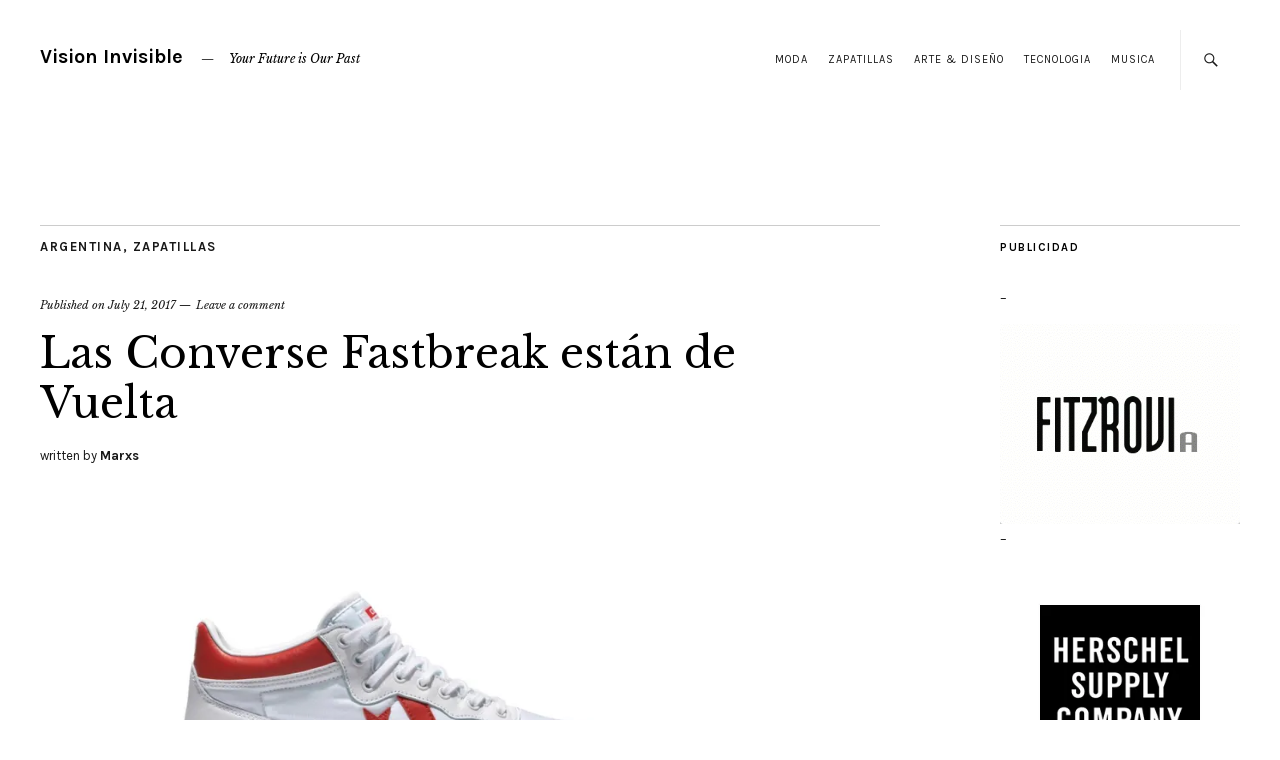

--- FILE ---
content_type: text/html; charset=UTF-8
request_url: https://www.visioninvisible.com.ar/2017/07/21/las-converse-fastbreak-estan-de-vuelta/
body_size: 19082
content:
<!DOCTYPE html>
<html dir="ltr" lang="en-US" id="html">
<head>
	<meta charset="UTF-8" />
	<meta name="viewport" content="width=device-width,initial-scale=1">
	<link rel="profile" href="http://gmpg.org/xfn/11">
	<link rel="pingback" href="https://www.visioninvisible.com.ar/xmlrpc.php">
	<!--[if lt IE 9]>
		<script src="https://www.visioninvisible.com.ar/wp-content/themes/zvi/js/html5.js"></script>
	<![endif]-->
<title>Converse Fastbreak - Argentina | Vision Invisible</title>

		<!-- All in One SEO 4.2.3.1 -->
		<meta name="description" content="Las Converse Fastbreak están de Vuelta" />
		<meta name="robots" content="max-image-preview:large" />
		<meta name="keywords" content="zapatillas,converse,fastbreak,argentina,sneakers" />
		<link rel="canonical" href="https://www.visioninvisible.com.ar/2017/07/21/las-converse-fastbreak-estan-de-vuelta/" />
		<meta name="generator" content="All in One SEO (AIOSEO) 4.2.3.1 " />
		<meta name="google" content="nositelinkssearchbox" />
		<script type="application/ld+json" class="aioseo-schema">
			{"@context":"https:\/\/schema.org","@graph":[{"@type":"WebSite","@id":"https:\/\/www.visioninvisible.com.ar\/#website","url":"https:\/\/www.visioninvisible.com.ar\/","name":"Vision Invisible","description":"Your Future is Our Past","inLanguage":"en-US","publisher":{"@id":"https:\/\/www.visioninvisible.com.ar\/#organization"}},{"@type":"Organization","@id":"https:\/\/www.visioninvisible.com.ar\/#organization","name":"Vision Invisible","url":"https:\/\/www.visioninvisible.com.ar\/"},{"@type":"BreadcrumbList","@id":"https:\/\/www.visioninvisible.com.ar\/2017\/07\/21\/las-converse-fastbreak-estan-de-vuelta\/#breadcrumblist","itemListElement":[{"@type":"ListItem","@id":"https:\/\/www.visioninvisible.com.ar\/#listItem","position":1,"item":{"@type":"WebPage","@id":"https:\/\/www.visioninvisible.com.ar\/","name":"Home","description":"Your Future is Our Past","url":"https:\/\/www.visioninvisible.com.ar\/"},"nextItem":"https:\/\/www.visioninvisible.com.ar\/2017\/#listItem"},{"@type":"ListItem","@id":"https:\/\/www.visioninvisible.com.ar\/2017\/#listItem","position":2,"item":{"@type":"WebPage","@id":"https:\/\/www.visioninvisible.com.ar\/2017\/","name":"2017","url":"https:\/\/www.visioninvisible.com.ar\/2017\/"},"nextItem":"https:\/\/www.visioninvisible.com.ar\/2017\/07\/#listItem","previousItem":"https:\/\/www.visioninvisible.com.ar\/#listItem"},{"@type":"ListItem","@id":"https:\/\/www.visioninvisible.com.ar\/2017\/07\/#listItem","position":3,"item":{"@type":"WebPage","@id":"https:\/\/www.visioninvisible.com.ar\/2017\/07\/","name":"July","url":"https:\/\/www.visioninvisible.com.ar\/2017\/07\/"},"nextItem":"https:\/\/www.visioninvisible.com.ar\/2017\/07\/21\/#listItem","previousItem":"https:\/\/www.visioninvisible.com.ar\/2017\/#listItem"},{"@type":"ListItem","@id":"https:\/\/www.visioninvisible.com.ar\/2017\/07\/21\/#listItem","position":4,"item":{"@type":"WebPage","@id":"https:\/\/www.visioninvisible.com.ar\/2017\/07\/21\/","name":"21","url":"https:\/\/www.visioninvisible.com.ar\/2017\/07\/21\/"},"nextItem":"https:\/\/www.visioninvisible.com.ar\/2017\/07\/21\/las-converse-fastbreak-estan-de-vuelta\/#listItem","previousItem":"https:\/\/www.visioninvisible.com.ar\/2017\/07\/#listItem"},{"@type":"ListItem","@id":"https:\/\/www.visioninvisible.com.ar\/2017\/07\/21\/las-converse-fastbreak-estan-de-vuelta\/#listItem","position":5,"item":{"@type":"WebPage","@id":"https:\/\/www.visioninvisible.com.ar\/2017\/07\/21\/las-converse-fastbreak-estan-de-vuelta\/","name":"Las Converse Fastbreak est\u00e1n de Vuelta","description":"Las Converse Fastbreak est\u00e1n de Vuelta","url":"https:\/\/www.visioninvisible.com.ar\/2017\/07\/21\/las-converse-fastbreak-estan-de-vuelta\/"},"previousItem":"https:\/\/www.visioninvisible.com.ar\/2017\/07\/21\/#listItem"}]},{"@type":"Person","@id":"https:\/\/www.visioninvisible.com.ar\/author\/marxs\/#author","url":"https:\/\/www.visioninvisible.com.ar\/author\/marxs\/","name":"Marxs","image":{"@type":"ImageObject","@id":"https:\/\/www.visioninvisible.com.ar\/2017\/07\/21\/las-converse-fastbreak-estan-de-vuelta\/#authorImage","url":"https:\/\/secure.gravatar.com\/avatar\/a6a3e063be485efb0835c1e0d1333524b60ec518d8d9b5be87a198fd4d25e954?s=96&d=mm&r=g","width":96,"height":96,"caption":"Marxs"}},{"@type":"WebPage","@id":"https:\/\/www.visioninvisible.com.ar\/2017\/07\/21\/las-converse-fastbreak-estan-de-vuelta\/#webpage","url":"https:\/\/www.visioninvisible.com.ar\/2017\/07\/21\/las-converse-fastbreak-estan-de-vuelta\/","name":"Converse Fastbreak - Argentina | Vision Invisible","description":"Las Converse Fastbreak est\u00e1n de Vuelta","inLanguage":"en-US","isPartOf":{"@id":"https:\/\/www.visioninvisible.com.ar\/#website"},"breadcrumb":{"@id":"https:\/\/www.visioninvisible.com.ar\/2017\/07\/21\/las-converse-fastbreak-estan-de-vuelta\/#breadcrumblist"},"author":"https:\/\/www.visioninvisible.com.ar\/author\/marxs\/#author","creator":"https:\/\/www.visioninvisible.com.ar\/author\/marxs\/#author","image":{"@type":"ImageObject","@id":"https:\/\/www.visioninvisible.com.ar\/#mainImage","url":"https:\/\/i0.wp.com\/www.visioninvisible.com.ar\/wp-content\/uploads\/2017\/07\/Vuelven-las-Converse-Fastbreak-2.jpg?fit=747%2C495&ssl=1","width":747,"height":495},"primaryImageOfPage":{"@id":"https:\/\/www.visioninvisible.com.ar\/2017\/07\/21\/las-converse-fastbreak-estan-de-vuelta\/#mainImage"},"datePublished":"2017-07-21T22:44:28-03:00","dateModified":"2017-07-21T23:22:38-03:00"},{"@type":"Article","@id":"https:\/\/www.visioninvisible.com.ar\/2017\/07\/21\/las-converse-fastbreak-estan-de-vuelta\/#article","name":"Converse Fastbreak - Argentina | Vision Invisible","description":"Las Converse Fastbreak est\u00e1n de Vuelta","inLanguage":"en-US","headline":"Las Converse Fastbreak est\u00e1n de Vuelta","author":{"@id":"https:\/\/www.visioninvisible.com.ar\/author\/marxs\/#author"},"publisher":{"@id":"https:\/\/www.visioninvisible.com.ar\/#organization"},"datePublished":"2017-07-21T22:44:28-03:00","dateModified":"2017-07-21T23:22:38-03:00","articleSection":"Argentina, Zapatillas, Argentina, Sneakers","mainEntityOfPage":{"@id":"https:\/\/www.visioninvisible.com.ar\/2017\/07\/21\/las-converse-fastbreak-estan-de-vuelta\/#webpage"},"isPartOf":{"@id":"https:\/\/www.visioninvisible.com.ar\/2017\/07\/21\/las-converse-fastbreak-estan-de-vuelta\/#webpage"},"image":{"@type":"ImageObject","@id":"https:\/\/www.visioninvisible.com.ar\/#articleImage","url":"https:\/\/i0.wp.com\/www.visioninvisible.com.ar\/wp-content\/uploads\/2017\/07\/Vuelven-las-Converse-Fastbreak-2.jpg?fit=747%2C495&ssl=1","width":747,"height":495}}]}
		</script>
		<!-- All in One SEO -->

<link rel='dns-prefetch' href='//secure.gravatar.com' />
<link rel='dns-prefetch' href='//fonts.googleapis.com' />
<link rel='dns-prefetch' href='//v0.wordpress.com' />
<link rel='dns-prefetch' href='//widgets.wp.com' />
<link rel='dns-prefetch' href='//s0.wp.com' />
<link rel='dns-prefetch' href='//0.gravatar.com' />
<link rel='dns-prefetch' href='//1.gravatar.com' />
<link rel='dns-prefetch' href='//2.gravatar.com' />
<link rel='dns-prefetch' href='//i0.wp.com' />
<link rel='dns-prefetch' href='//c0.wp.com' />
<link rel="alternate" type="application/rss+xml" title="Vision Invisible &raquo; Feed" href="https://www.visioninvisible.com.ar/feed/" />
<link rel="alternate" type="application/rss+xml" title="Vision Invisible &raquo; Comments Feed" href="https://www.visioninvisible.com.ar/comments/feed/" />
<link rel="alternate" type="application/rss+xml" title="Vision Invisible &raquo; Las Converse Fastbreak están de Vuelta Comments Feed" href="https://www.visioninvisible.com.ar/2017/07/21/las-converse-fastbreak-estan-de-vuelta/feed/" />
<link rel="alternate" title="oEmbed (JSON)" type="application/json+oembed" href="https://www.visioninvisible.com.ar/wp-json/oembed/1.0/embed?url=https%3A%2F%2Fwww.visioninvisible.com.ar%2F2017%2F07%2F21%2Flas-converse-fastbreak-estan-de-vuelta%2F" />
<link rel="alternate" title="oEmbed (XML)" type="text/xml+oembed" href="https://www.visioninvisible.com.ar/wp-json/oembed/1.0/embed?url=https%3A%2F%2Fwww.visioninvisible.com.ar%2F2017%2F07%2F21%2Flas-converse-fastbreak-estan-de-vuelta%2F&#038;format=xml" />
			<link rel="preload" href="https://www.visioninvisible.com.ar/wp-content/plugins/canvas/assets/fonts/canvas-icons.woff" as="font" type="font/woff" crossorigin>
			<style id='wp-img-auto-sizes-contain-inline-css' type='text/css'>
img:is([sizes=auto i],[sizes^="auto," i]){contain-intrinsic-size:3000px 1500px}
/*# sourceURL=wp-img-auto-sizes-contain-inline-css */
</style>
<link rel='stylesheet' id='canvas-css' href='https://www.visioninvisible.com.ar/wp-content/plugins/canvas/assets/css/canvas.css?ver=2.3.8' type='text/css' media='all' />
<link rel='alternate stylesheet' id='powerkit-icons-css' href='https://www.visioninvisible.com.ar/wp-content/plugins/powerkit/assets/fonts/powerkit-icons.woff?ver=2.7.5' type='text/css' as='font' type='font/wof' crossorigin />
<link rel='stylesheet' id='powerkit-css' href='https://www.visioninvisible.com.ar/wp-content/plugins/powerkit/assets/css/powerkit.css?ver=2.7.5' type='text/css' media='all' />
<style id='wp-emoji-styles-inline-css' type='text/css'>

	img.wp-smiley, img.emoji {
		display: inline !important;
		border: none !important;
		box-shadow: none !important;
		height: 1em !important;
		width: 1em !important;
		margin: 0 0.07em !important;
		vertical-align: -0.1em !important;
		background: none !important;
		padding: 0 !important;
	}
/*# sourceURL=wp-emoji-styles-inline-css */
</style>
<style id='wp-block-library-inline-css' type='text/css'>
:root{--wp-block-synced-color:#7a00df;--wp-block-synced-color--rgb:122,0,223;--wp-bound-block-color:var(--wp-block-synced-color);--wp-editor-canvas-background:#ddd;--wp-admin-theme-color:#007cba;--wp-admin-theme-color--rgb:0,124,186;--wp-admin-theme-color-darker-10:#006ba1;--wp-admin-theme-color-darker-10--rgb:0,107,160.5;--wp-admin-theme-color-darker-20:#005a87;--wp-admin-theme-color-darker-20--rgb:0,90,135;--wp-admin-border-width-focus:2px}@media (min-resolution:192dpi){:root{--wp-admin-border-width-focus:1.5px}}.wp-element-button{cursor:pointer}:root .has-very-light-gray-background-color{background-color:#eee}:root .has-very-dark-gray-background-color{background-color:#313131}:root .has-very-light-gray-color{color:#eee}:root .has-very-dark-gray-color{color:#313131}:root .has-vivid-green-cyan-to-vivid-cyan-blue-gradient-background{background:linear-gradient(135deg,#00d084,#0693e3)}:root .has-purple-crush-gradient-background{background:linear-gradient(135deg,#34e2e4,#4721fb 50%,#ab1dfe)}:root .has-hazy-dawn-gradient-background{background:linear-gradient(135deg,#faaca8,#dad0ec)}:root .has-subdued-olive-gradient-background{background:linear-gradient(135deg,#fafae1,#67a671)}:root .has-atomic-cream-gradient-background{background:linear-gradient(135deg,#fdd79a,#004a59)}:root .has-nightshade-gradient-background{background:linear-gradient(135deg,#330968,#31cdcf)}:root .has-midnight-gradient-background{background:linear-gradient(135deg,#020381,#2874fc)}:root{--wp--preset--font-size--normal:16px;--wp--preset--font-size--huge:42px}.has-regular-font-size{font-size:1em}.has-larger-font-size{font-size:2.625em}.has-normal-font-size{font-size:var(--wp--preset--font-size--normal)}.has-huge-font-size{font-size:var(--wp--preset--font-size--huge)}.has-text-align-center{text-align:center}.has-text-align-left{text-align:left}.has-text-align-right{text-align:right}.has-fit-text{white-space:nowrap!important}#end-resizable-editor-section{display:none}.aligncenter{clear:both}.items-justified-left{justify-content:flex-start}.items-justified-center{justify-content:center}.items-justified-right{justify-content:flex-end}.items-justified-space-between{justify-content:space-between}.screen-reader-text{border:0;clip-path:inset(50%);height:1px;margin:-1px;overflow:hidden;padding:0;position:absolute;width:1px;word-wrap:normal!important}.screen-reader-text:focus{background-color:#ddd;clip-path:none;color:#444;display:block;font-size:1em;height:auto;left:5px;line-height:normal;padding:15px 23px 14px;text-decoration:none;top:5px;width:auto;z-index:100000}html :where(.has-border-color){border-style:solid}html :where([style*=border-top-color]){border-top-style:solid}html :where([style*=border-right-color]){border-right-style:solid}html :where([style*=border-bottom-color]){border-bottom-style:solid}html :where([style*=border-left-color]){border-left-style:solid}html :where([style*=border-width]){border-style:solid}html :where([style*=border-top-width]){border-top-style:solid}html :where([style*=border-right-width]){border-right-style:solid}html :where([style*=border-bottom-width]){border-bottom-style:solid}html :where([style*=border-left-width]){border-left-style:solid}html :where(img[class*=wp-image-]){height:auto;max-width:100%}:where(figure){margin:0 0 1em}html :where(.is-position-sticky){--wp-admin--admin-bar--position-offset:var(--wp-admin--admin-bar--height,0px)}@media screen and (max-width:600px){html :where(.is-position-sticky){--wp-admin--admin-bar--position-offset:0px}}
.has-text-align-justify{text-align:justify;}

/*# sourceURL=wp-block-library-inline-css */
</style><style id='global-styles-inline-css' type='text/css'>
:root{--wp--preset--aspect-ratio--square: 1;--wp--preset--aspect-ratio--4-3: 4/3;--wp--preset--aspect-ratio--3-4: 3/4;--wp--preset--aspect-ratio--3-2: 3/2;--wp--preset--aspect-ratio--2-3: 2/3;--wp--preset--aspect-ratio--16-9: 16/9;--wp--preset--aspect-ratio--9-16: 9/16;--wp--preset--color--black: #000000;--wp--preset--color--cyan-bluish-gray: #abb8c3;--wp--preset--color--white: #ffffff;--wp--preset--color--pale-pink: #f78da7;--wp--preset--color--vivid-red: #cf2e2e;--wp--preset--color--luminous-vivid-orange: #ff6900;--wp--preset--color--luminous-vivid-amber: #fcb900;--wp--preset--color--light-green-cyan: #7bdcb5;--wp--preset--color--vivid-green-cyan: #00d084;--wp--preset--color--pale-cyan-blue: #8ed1fc;--wp--preset--color--vivid-cyan-blue: #0693e3;--wp--preset--color--vivid-purple: #9b51e0;--wp--preset--gradient--vivid-cyan-blue-to-vivid-purple: linear-gradient(135deg,rgb(6,147,227) 0%,rgb(155,81,224) 100%);--wp--preset--gradient--light-green-cyan-to-vivid-green-cyan: linear-gradient(135deg,rgb(122,220,180) 0%,rgb(0,208,130) 100%);--wp--preset--gradient--luminous-vivid-amber-to-luminous-vivid-orange: linear-gradient(135deg,rgb(252,185,0) 0%,rgb(255,105,0) 100%);--wp--preset--gradient--luminous-vivid-orange-to-vivid-red: linear-gradient(135deg,rgb(255,105,0) 0%,rgb(207,46,46) 100%);--wp--preset--gradient--very-light-gray-to-cyan-bluish-gray: linear-gradient(135deg,rgb(238,238,238) 0%,rgb(169,184,195) 100%);--wp--preset--gradient--cool-to-warm-spectrum: linear-gradient(135deg,rgb(74,234,220) 0%,rgb(151,120,209) 20%,rgb(207,42,186) 40%,rgb(238,44,130) 60%,rgb(251,105,98) 80%,rgb(254,248,76) 100%);--wp--preset--gradient--blush-light-purple: linear-gradient(135deg,rgb(255,206,236) 0%,rgb(152,150,240) 100%);--wp--preset--gradient--blush-bordeaux: linear-gradient(135deg,rgb(254,205,165) 0%,rgb(254,45,45) 50%,rgb(107,0,62) 100%);--wp--preset--gradient--luminous-dusk: linear-gradient(135deg,rgb(255,203,112) 0%,rgb(199,81,192) 50%,rgb(65,88,208) 100%);--wp--preset--gradient--pale-ocean: linear-gradient(135deg,rgb(255,245,203) 0%,rgb(182,227,212) 50%,rgb(51,167,181) 100%);--wp--preset--gradient--electric-grass: linear-gradient(135deg,rgb(202,248,128) 0%,rgb(113,206,126) 100%);--wp--preset--gradient--midnight: linear-gradient(135deg,rgb(2,3,129) 0%,rgb(40,116,252) 100%);--wp--preset--font-size--small: 13px;--wp--preset--font-size--medium: 20px;--wp--preset--font-size--large: 19px;--wp--preset--font-size--x-large: 42px;--wp--preset--font-size--regular: 15px;--wp--preset--font-size--larger: 24px;--wp--preset--spacing--20: 0.44rem;--wp--preset--spacing--30: 0.67rem;--wp--preset--spacing--40: 1rem;--wp--preset--spacing--50: 1.5rem;--wp--preset--spacing--60: 2.25rem;--wp--preset--spacing--70: 3.38rem;--wp--preset--spacing--80: 5.06rem;--wp--preset--shadow--natural: 6px 6px 9px rgba(0, 0, 0, 0.2);--wp--preset--shadow--deep: 12px 12px 50px rgba(0, 0, 0, 0.4);--wp--preset--shadow--sharp: 6px 6px 0px rgba(0, 0, 0, 0.2);--wp--preset--shadow--outlined: 6px 6px 0px -3px rgb(255, 255, 255), 6px 6px rgb(0, 0, 0);--wp--preset--shadow--crisp: 6px 6px 0px rgb(0, 0, 0);}:where(.is-layout-flex){gap: 0.5em;}:where(.is-layout-grid){gap: 0.5em;}body .is-layout-flex{display: flex;}.is-layout-flex{flex-wrap: wrap;align-items: center;}.is-layout-flex > :is(*, div){margin: 0;}body .is-layout-grid{display: grid;}.is-layout-grid > :is(*, div){margin: 0;}:where(.wp-block-columns.is-layout-flex){gap: 2em;}:where(.wp-block-columns.is-layout-grid){gap: 2em;}:where(.wp-block-post-template.is-layout-flex){gap: 1.25em;}:where(.wp-block-post-template.is-layout-grid){gap: 1.25em;}.has-black-color{color: var(--wp--preset--color--black) !important;}.has-cyan-bluish-gray-color{color: var(--wp--preset--color--cyan-bluish-gray) !important;}.has-white-color{color: var(--wp--preset--color--white) !important;}.has-pale-pink-color{color: var(--wp--preset--color--pale-pink) !important;}.has-vivid-red-color{color: var(--wp--preset--color--vivid-red) !important;}.has-luminous-vivid-orange-color{color: var(--wp--preset--color--luminous-vivid-orange) !important;}.has-luminous-vivid-amber-color{color: var(--wp--preset--color--luminous-vivid-amber) !important;}.has-light-green-cyan-color{color: var(--wp--preset--color--light-green-cyan) !important;}.has-vivid-green-cyan-color{color: var(--wp--preset--color--vivid-green-cyan) !important;}.has-pale-cyan-blue-color{color: var(--wp--preset--color--pale-cyan-blue) !important;}.has-vivid-cyan-blue-color{color: var(--wp--preset--color--vivid-cyan-blue) !important;}.has-vivid-purple-color{color: var(--wp--preset--color--vivid-purple) !important;}.has-black-background-color{background-color: var(--wp--preset--color--black) !important;}.has-cyan-bluish-gray-background-color{background-color: var(--wp--preset--color--cyan-bluish-gray) !important;}.has-white-background-color{background-color: var(--wp--preset--color--white) !important;}.has-pale-pink-background-color{background-color: var(--wp--preset--color--pale-pink) !important;}.has-vivid-red-background-color{background-color: var(--wp--preset--color--vivid-red) !important;}.has-luminous-vivid-orange-background-color{background-color: var(--wp--preset--color--luminous-vivid-orange) !important;}.has-luminous-vivid-amber-background-color{background-color: var(--wp--preset--color--luminous-vivid-amber) !important;}.has-light-green-cyan-background-color{background-color: var(--wp--preset--color--light-green-cyan) !important;}.has-vivid-green-cyan-background-color{background-color: var(--wp--preset--color--vivid-green-cyan) !important;}.has-pale-cyan-blue-background-color{background-color: var(--wp--preset--color--pale-cyan-blue) !important;}.has-vivid-cyan-blue-background-color{background-color: var(--wp--preset--color--vivid-cyan-blue) !important;}.has-vivid-purple-background-color{background-color: var(--wp--preset--color--vivid-purple) !important;}.has-black-border-color{border-color: var(--wp--preset--color--black) !important;}.has-cyan-bluish-gray-border-color{border-color: var(--wp--preset--color--cyan-bluish-gray) !important;}.has-white-border-color{border-color: var(--wp--preset--color--white) !important;}.has-pale-pink-border-color{border-color: var(--wp--preset--color--pale-pink) !important;}.has-vivid-red-border-color{border-color: var(--wp--preset--color--vivid-red) !important;}.has-luminous-vivid-orange-border-color{border-color: var(--wp--preset--color--luminous-vivid-orange) !important;}.has-luminous-vivid-amber-border-color{border-color: var(--wp--preset--color--luminous-vivid-amber) !important;}.has-light-green-cyan-border-color{border-color: var(--wp--preset--color--light-green-cyan) !important;}.has-vivid-green-cyan-border-color{border-color: var(--wp--preset--color--vivid-green-cyan) !important;}.has-pale-cyan-blue-border-color{border-color: var(--wp--preset--color--pale-cyan-blue) !important;}.has-vivid-cyan-blue-border-color{border-color: var(--wp--preset--color--vivid-cyan-blue) !important;}.has-vivid-purple-border-color{border-color: var(--wp--preset--color--vivid-purple) !important;}.has-vivid-cyan-blue-to-vivid-purple-gradient-background{background: var(--wp--preset--gradient--vivid-cyan-blue-to-vivid-purple) !important;}.has-light-green-cyan-to-vivid-green-cyan-gradient-background{background: var(--wp--preset--gradient--light-green-cyan-to-vivid-green-cyan) !important;}.has-luminous-vivid-amber-to-luminous-vivid-orange-gradient-background{background: var(--wp--preset--gradient--luminous-vivid-amber-to-luminous-vivid-orange) !important;}.has-luminous-vivid-orange-to-vivid-red-gradient-background{background: var(--wp--preset--gradient--luminous-vivid-orange-to-vivid-red) !important;}.has-very-light-gray-to-cyan-bluish-gray-gradient-background{background: var(--wp--preset--gradient--very-light-gray-to-cyan-bluish-gray) !important;}.has-cool-to-warm-spectrum-gradient-background{background: var(--wp--preset--gradient--cool-to-warm-spectrum) !important;}.has-blush-light-purple-gradient-background{background: var(--wp--preset--gradient--blush-light-purple) !important;}.has-blush-bordeaux-gradient-background{background: var(--wp--preset--gradient--blush-bordeaux) !important;}.has-luminous-dusk-gradient-background{background: var(--wp--preset--gradient--luminous-dusk) !important;}.has-pale-ocean-gradient-background{background: var(--wp--preset--gradient--pale-ocean) !important;}.has-electric-grass-gradient-background{background: var(--wp--preset--gradient--electric-grass) !important;}.has-midnight-gradient-background{background: var(--wp--preset--gradient--midnight) !important;}.has-small-font-size{font-size: var(--wp--preset--font-size--small) !important;}.has-medium-font-size{font-size: var(--wp--preset--font-size--medium) !important;}.has-large-font-size{font-size: var(--wp--preset--font-size--large) !important;}.has-x-large-font-size{font-size: var(--wp--preset--font-size--x-large) !important;}
/*# sourceURL=global-styles-inline-css */
</style>

<style id='classic-theme-styles-inline-css' type='text/css'>
/*! This file is auto-generated */
.wp-block-button__link{color:#fff;background-color:#32373c;border-radius:9999px;box-shadow:none;text-decoration:none;padding:calc(.667em + 2px) calc(1.333em + 2px);font-size:1.125em}.wp-block-file__button{background:#32373c;color:#fff;text-decoration:none}
/*# sourceURL=/wp-includes/css/classic-themes.min.css */
</style>
<link rel='stylesheet' id='canvas-block-posts-sidebar-css' href='https://www.visioninvisible.com.ar/wp-content/plugins/canvas/components/posts/block-posts-sidebar/block-posts-sidebar.css?ver=1659471139' type='text/css' media='all' />
<link rel='stylesheet' id='absolute-reviews-css' href='https://www.visioninvisible.com.ar/wp-content/plugins/absolute-reviews/public/css/absolute-reviews-public.css?ver=1.1.0' type='text/css' media='all' />
<link rel='stylesheet' id='advanced-popups-css' href='https://www.visioninvisible.com.ar/wp-content/plugins/advanced-popups/public/css/advanced-popups-public.css?ver=1.1.3' type='text/css' media='all' />
<link rel='stylesheet' id='arve-main-css' href='https://www.visioninvisible.com.ar/wp-content/plugins/advanced-responsive-video-embedder/build/main.css?ver=1bca356de819b25e2c48f05fc0d1b1e9' type='text/css' media='all' />
<link rel='stylesheet' id='arve-pro-css' href='https://www.visioninvisible.com.ar/wp-content/plugins/arve-pro/build/main.css?ver=8b923f6abe969de964a67e821eab9d5d' type='text/css' media='all' />
<link rel='stylesheet' id='canvas-block-heading-style-css' href='https://www.visioninvisible.com.ar/wp-content/plugins/canvas/components/content-formatting/block-heading/block.css?ver=1659471137' type='text/css' media='all' />
<link rel='stylesheet' id='canvas-block-list-style-css' href='https://www.visioninvisible.com.ar/wp-content/plugins/canvas/components/content-formatting/block-list/block.css?ver=1659471138' type='text/css' media='all' />
<link rel='stylesheet' id='canvas-block-paragraph-style-css' href='https://www.visioninvisible.com.ar/wp-content/plugins/canvas/components/content-formatting/block-paragraph/block.css?ver=1659471138' type='text/css' media='all' />
<link rel='stylesheet' id='canvas-block-separator-style-css' href='https://www.visioninvisible.com.ar/wp-content/plugins/canvas/components/content-formatting/block-separator/block.css?ver=1659471138' type='text/css' media='all' />
<link rel='stylesheet' id='canvas-block-group-style-css' href='https://www.visioninvisible.com.ar/wp-content/plugins/canvas/components/basic-elements/block-group/block.css?ver=1659471139' type='text/css' media='all' />
<link rel='stylesheet' id='canvas-block-cover-style-css' href='https://www.visioninvisible.com.ar/wp-content/plugins/canvas/components/basic-elements/block-cover/block.css?ver=1659471138' type='text/css' media='all' />
<link rel='stylesheet' id='contact-form-7-css' href='https://www.visioninvisible.com.ar/wp-content/plugins/contact-form-7/includes/css/styles.css?ver=5.6.1' type='text/css' media='all' />
<link rel='stylesheet' id='powerkit-author-box-css' href='https://www.visioninvisible.com.ar/wp-content/plugins/powerkit/modules/author-box/public/css/public-powerkit-author-box.css?ver=2.7.5' type='text/css' media='all' />
<link rel='stylesheet' id='powerkit-basic-elements-css' href='https://www.visioninvisible.com.ar/wp-content/plugins/powerkit/modules/basic-elements/public/css/public-powerkit-basic-elements.css?ver=2.7.5' type='text/css' media='screen' />
<link rel='stylesheet' id='powerkit-coming-soon-css' href='https://www.visioninvisible.com.ar/wp-content/plugins/powerkit/modules/coming-soon/public/css/public-powerkit-coming-soon.css?ver=2.7.5' type='text/css' media='all' />
<link rel='stylesheet' id='powerkit-content-formatting-css' href='https://www.visioninvisible.com.ar/wp-content/plugins/powerkit/modules/content-formatting/public/css/public-powerkit-content-formatting.css?ver=2.7.5' type='text/css' media='all' />
<link rel='stylesheet' id='powerkit-сontributors-css' href='https://www.visioninvisible.com.ar/wp-content/plugins/powerkit/modules/contributors/public/css/public-powerkit-contributors.css?ver=2.7.5' type='text/css' media='all' />
<link rel='stylesheet' id='powerkit-facebook-css' href='https://www.visioninvisible.com.ar/wp-content/plugins/powerkit/modules/facebook/public/css/public-powerkit-facebook.css?ver=2.7.5' type='text/css' media='all' />
<link rel='stylesheet' id='powerkit-featured-categories-css' href='https://www.visioninvisible.com.ar/wp-content/plugins/powerkit/modules/featured-categories/public/css/public-powerkit-featured-categories.css?ver=2.7.5' type='text/css' media='all' />
<link rel='stylesheet' id='powerkit-inline-posts-css' href='https://www.visioninvisible.com.ar/wp-content/plugins/powerkit/modules/inline-posts/public/css/public-powerkit-inline-posts.css?ver=2.7.5' type='text/css' media='all' />
<link rel='stylesheet' id='powerkit-instagram-css' href='https://www.visioninvisible.com.ar/wp-content/plugins/powerkit/modules/instagram/public/css/public-powerkit-instagram.css?ver=2.7.5' type='text/css' media='all' />
<link rel='stylesheet' id='powerkit-justified-gallery-css' href='https://www.visioninvisible.com.ar/wp-content/plugins/powerkit/modules/justified-gallery/public/css/public-powerkit-justified-gallery.css?ver=2.7.5' type='text/css' media='all' />
<link rel='stylesheet' id='glightbox-css' href='https://www.visioninvisible.com.ar/wp-content/plugins/powerkit/modules/lightbox/public/css/glightbox.min.css?ver=2.7.5' type='text/css' media='all' />
<link rel='stylesheet' id='powerkit-lightbox-css' href='https://www.visioninvisible.com.ar/wp-content/plugins/powerkit/modules/lightbox/public/css/public-powerkit-lightbox.css?ver=2.7.5' type='text/css' media='all' />
<link rel='stylesheet' id='powerkit-opt-in-forms-css' href='https://www.visioninvisible.com.ar/wp-content/plugins/powerkit/modules/opt-in-forms/public/css/public-powerkit-opt-in-forms.css?ver=2.7.5' type='text/css' media='all' />
<link rel='stylesheet' id='powerkit-pinterest-css' href='https://www.visioninvisible.com.ar/wp-content/plugins/powerkit/modules/pinterest/public/css/public-powerkit-pinterest.css?ver=2.7.5' type='text/css' media='all' />
<link rel='stylesheet' id='powerkit-widget-posts-css' href='https://www.visioninvisible.com.ar/wp-content/plugins/powerkit/modules/posts/public/css/public-powerkit-widget-posts.css?ver=2.7.5' type='text/css' media='all' />
<link rel='stylesheet' id='powerkit-scroll-to-top-css' href='https://www.visioninvisible.com.ar/wp-content/plugins/powerkit/modules/scroll-to-top/public/css/public-powerkit-scroll-to-top.css?ver=2.7.5' type='text/css' media='all' />
<link rel='stylesheet' id='powerkit-share-buttons-css' href='https://www.visioninvisible.com.ar/wp-content/plugins/powerkit/modules/share-buttons/public/css/public-powerkit-share-buttons.css?ver=2.7.5' type='text/css' media='all' />
<link rel='stylesheet' id='powerkit-slider-gallery-css' href='https://www.visioninvisible.com.ar/wp-content/plugins/powerkit/modules/slider-gallery/public/css/public-powerkit-slider-gallery.css?ver=2.7.5' type='text/css' media='all' />
<link rel='stylesheet' id='powerkit-social-links-css' href='https://www.visioninvisible.com.ar/wp-content/plugins/powerkit/modules/social-links/public/css/public-powerkit-social-links.css?ver=2.7.5' type='text/css' media='all' />
<link rel='stylesheet' id='powerkit-table-of-contents-css' href='https://www.visioninvisible.com.ar/wp-content/plugins/powerkit/modules/table-of-contents/public/css/public-powerkit-table-of-contents.css?ver=2.7.5' type='text/css' media='all' />
<link rel='stylesheet' id='powerkit-twitter-css' href='https://www.visioninvisible.com.ar/wp-content/plugins/powerkit/modules/twitter/public/css/public-powerkit-twitter.css?ver=2.7.5' type='text/css' media='all' />
<link rel='stylesheet' id='powerkit-widget-about-css' href='https://www.visioninvisible.com.ar/wp-content/plugins/powerkit/modules/widget-about/public/css/public-powerkit-widget-about.css?ver=2.7.5' type='text/css' media='all' />
<link rel='stylesheet' id='zuki-flex-slider-style-css' href='https://www.visioninvisible.com.ar/wp-content/themes/zvi/js/flex-slider/flexslider.css?ver=6.9' type='text/css' media='all' />
<link rel='stylesheet' id='zuki-fonts-css' href='//fonts.googleapis.com/css?family=Libre+Baskerville%3A400%2C700%2C400italic%7CKarla%3A400%2C400italic%2C700%2C700italic%26subset%3Dlatin%2Clatin-ext&#038;subset=latin%2Clatin-ext' type='text/css' media='all' />
<link rel='stylesheet' id='genericons-css' href='https://c0.wp.com/p/jetpack/11.2.2/_inc/genericons/genericons/genericons.css' type='text/css' media='all' />
<link rel='stylesheet' id='zuki-style-css' href='https://www.visioninvisible.com.ar/wp-content/themes/zvi/style.css?ver=20140630' type='text/css' media='all' />
<link rel='stylesheet' id='jetpack_facebook_likebox-css' href='https://c0.wp.com/p/jetpack/11.2.2/modules/widgets/facebook-likebox/style.css' type='text/css' media='all' />
<link rel='stylesheet' id='searchwp-live-search-css' href='https://www.visioninvisible.com.ar/wp-content/plugins/searchwp-live-ajax-search/assets/styles/style.css?ver=1.6.2' type='text/css' media='all' />
<link rel='stylesheet' id='social-logos-css' href='https://c0.wp.com/p/jetpack/11.2.2/_inc/social-logos/social-logos.min.css' type='text/css' media='all' />
<link rel='stylesheet' id='jetpack_css-css' href='https://c0.wp.com/p/jetpack/11.2.2/css/jetpack.css' type='text/css' media='all' />
<script type="text/javascript" id="jetpack_related-posts-js-extra">
/* <![CDATA[ */
var related_posts_js_options = {"post_heading":"h4"};
//# sourceURL=jetpack_related-posts-js-extra
/* ]]> */
</script>
<script type="text/javascript" src="https://c0.wp.com/p/jetpack/11.2.2/_inc/build/related-posts/related-posts.min.js" id="jetpack_related-posts-js"></script>
<script type="text/javascript" src="https://c0.wp.com/c/6.9/wp-includes/js/jquery/jquery.min.js" id="jquery-core-js"></script>
<script type="text/javascript" src="https://c0.wp.com/c/6.9/wp-includes/js/jquery/jquery-migrate.min.js" id="jquery-migrate-js"></script>
<script type="text/javascript" src="https://www.visioninvisible.com.ar/wp-content/plugins/advanced-popups/public/js/advanced-popups-public.js?ver=1.1.3" id="advanced-popups-js"></script>
<script async="async" type="text/javascript" src="https://www.visioninvisible.com.ar/wp-content/plugins/advanced-responsive-video-embedder/build/main.js?ver=1bca356de819b25e2c48f05fc0d1b1e9" id="arve-main-js"></script>
<script type="text/javascript" src="https://www.visioninvisible.com.ar/wp-content/themes/zvi/js/jquery.fitvids.js?ver=1.1" id="zuki-fitvids-js"></script>
<script type="text/javascript" src="https://www.visioninvisible.com.ar/wp-content/themes/zvi/js/flex-slider/jquery.flexslider-min.js?ver=6.9" id="zuki-flex-slider-js"></script>
<script type="text/javascript" src="https://www.visioninvisible.com.ar/wp-content/themes/zvi/js/functions.js?ver=20140426" id="zuki-script-js"></script>
<link rel="https://api.w.org/" href="https://www.visioninvisible.com.ar/wp-json/" /><link rel="alternate" title="JSON" type="application/json" href="https://www.visioninvisible.com.ar/wp-json/wp/v2/posts/69633" /><link rel="EditURI" type="application/rsd+xml" title="RSD" href="https://www.visioninvisible.com.ar/xmlrpc.php?rsd" />
<meta name="generator" content="WordPress 6.9" />
<link rel='shortlink' href='https://www.visioninvisible.com.ar/?p=69633' />
		<link rel="preload" href="https://www.visioninvisible.com.ar/wp-content/plugins/absolute-reviews/fonts/absolute-reviews-icons.woff" as="font" type="font/woff" crossorigin>
				<link rel="preload" href="https://www.visioninvisible.com.ar/wp-content/plugins/advanced-popups/fonts/advanced-popups-icons.woff" as="font" type="font/woff" crossorigin>
		<style>img#wpstats{display:none}</style>
		<style type="text/css">
		.widget-area p.summary a,
		.entry-content p a,
		.entry-content li a,
		.page .entry-content p a,
		blockquote cite a,
		.textwidget a,
		#comments .comment-text a,
		.authorbox p.author-description a {color: ;}
		.widget_zuki_recentposts_color .bg-wrap {background: ;}
		.archive-menu-content {background: ;}
	</style>
		<style id="kirki-inline-styles"></style></head>

<body class="wp-singular post-template-default single single-post postid-69633 single-format-standard wp-theme-zvi">

	<div id="container">

		<header id="masthead" class="cf" role="banner">

							<nav id="header-top-nav">
					<ul id="menu-topisimo" class="menu"><li id="menu-item-45363" class="menu-item menu-item-type-taxonomy menu-item-object-category menu-item-45363"><a href="https://www.visioninvisible.com.ar/category/moda/">Moda</a></li>
<li id="menu-item-45361" class="menu-item menu-item-type-taxonomy menu-item-object-category current-post-ancestor current-menu-parent current-post-parent menu-item-45361"><a href="https://www.visioninvisible.com.ar/category/zapatillas/">Zapatillas</a></li>
<li id="menu-item-45364" class="menu-item menu-item-type-taxonomy menu-item-object-category menu-item-45364"><a href="https://www.visioninvisible.com.ar/category/arte/">Arte &#038; Diseño</a></li>
<li id="menu-item-45366" class="menu-item menu-item-type-taxonomy menu-item-object-category menu-item-45366"><a href="https://www.visioninvisible.com.ar/category/tecnologia/">Tecnologia</a></li>
<li id="menu-item-45365" class="menu-item menu-item-type-taxonomy menu-item-object-category menu-item-45365"><a href="https://www.visioninvisible.com.ar/category/musica/">Musica</a></li>
</ul>				</nav><!-- end #header-top -->
			
			<div id="site-title">
							<h1><a href="https://www.visioninvisible.com.ar/" title="Vision Invisible">Vision Invisible</a></h1>
							<h2 class="site-description">Your Future is Our Past</h2>
						</div><!-- end #site-title -->

			<a href="#menuopen" id="mobile-menu-toggle"><span>Menu</span></a>

			<div id="mobile-menu-wrap" class="cf">
									<div class="search-box">
						<a href="#" id="search-toggle"><span>Search</span></a>
						
<form method="get" id="searchform" class="searchform" action="https://www.visioninvisible.com.ar/" role="search">
	<label for="s" class="screen-reader-text"><span>Search</span></label>
	<input type="text" class="search-field" name="s" data-swplive="true" data-swpengine="default" data-swpconfig="default" id="s" placeholder="Type to search&hellip;" />
	<input type="submit" class="submit" name="submit" id="searchsubmit" value="Search" />
</form>					</div><!-- end .search-box -->
								<nav id="site-nav" class="cf">
									</nav><!-- end #site-nav -->
				<a href="#menuclose" id="mobile-menu-close"><span>Close Menu</span></a>
			</div><!-- end #mobile-menu-wrap -->

			
		</header><!-- end #masthead -->

<div id="main-wrap">
	<div id="primary" class="site-content cf" role="main">
		
<article id="post-69633" class="post-69633 post type-post status-publish format-standard has-post-thumbnail hentry category-argentina category-zapatillas tag-argentina tag-sneakers">

	<header class="entry-header">
		<div class="entry-cats">
			<a href="https://www.visioninvisible.com.ar/category/argentina/" rel="category tag">Argentina</a>, <a href="https://www.visioninvisible.com.ar/category/zapatillas/" rel="category tag">Zapatillas</a>		</div><!-- end .entry-cats -->

		<div class="entry-date">
			Published on <a href="https://www.visioninvisible.com.ar/2017/07/21/las-converse-fastbreak-estan-de-vuelta/">July 21, 2017</a>
		</div><!-- end .entry-date -->
					<div class="entry-comments">
				<a href="https://www.visioninvisible.com.ar/2017/07/21/las-converse-fastbreak-estan-de-vuelta/#respond"><span class="leave-reply">Leave a comment</span></a>			</div><!-- end .entry-comments -->
				
		<h1 class="entry-title">Las Converse Fastbreak están de Vuelta</h1>
		<div class="entry-author">
			written by <span class="vcard"><a class="url fn" href="https://www.visioninvisible.com.ar/author/marxs/" title="All posts by Marxs">Marxs</a></span>		</div><!-- end .entry-author -->
	</header><!-- end .entry-header -->

	
	<div class="entry-content">
		<p><img decoding="async" data-attachment-id="69635" data-permalink="https://www.visioninvisible.com.ar/2017/07/21/las-converse-fastbreak-estan-de-vuelta/vuelven-las-converse-fastbreak-3/" data-orig-file="https://i0.wp.com/www.visioninvisible.com.ar/wp-content/uploads/2017/07/Vuelven-las-Converse-Fastbreak-3.jpg?fit=747%2C495&amp;ssl=1" data-orig-size="747,495" data-comments-opened="1" data-image-meta="{&quot;aperture&quot;:&quot;0&quot;,&quot;credit&quot;:&quot;&quot;,&quot;camera&quot;:&quot;&quot;,&quot;caption&quot;:&quot;&quot;,&quot;created_timestamp&quot;:&quot;0&quot;,&quot;copyright&quot;:&quot;&quot;,&quot;focal_length&quot;:&quot;0&quot;,&quot;iso&quot;:&quot;0&quot;,&quot;shutter_speed&quot;:&quot;0&quot;,&quot;title&quot;:&quot;&quot;,&quot;orientation&quot;:&quot;1&quot;}" data-image-title="Vuelven-las-Converse-Fastbreak-3" data-image-description="" data-image-caption="" data-medium-file="https://i0.wp.com/www.visioninvisible.com.ar/wp-content/uploads/2017/07/Vuelven-las-Converse-Fastbreak-3.jpg?fit=474%2C314&amp;ssl=1" data-large-file="https://i0.wp.com/www.visioninvisible.com.ar/wp-content/uploads/2017/07/Vuelven-las-Converse-Fastbreak-3.jpg?fit=747%2C495&amp;ssl=1" class="alignnone size-full wp-image-69635" src="https://i0.wp.com/www.visioninvisible.com.ar/wp-content/uploads/2017/07/Vuelven-las-Converse-Fastbreak-3.jpg?resize=747%2C495" alt="" width="747" height="495" srcset="https://i0.wp.com/www.visioninvisible.com.ar/wp-content/uploads/2017/07/Vuelven-las-Converse-Fastbreak-3.jpg?w=747&amp;ssl=1 747w, https://i0.wp.com/www.visioninvisible.com.ar/wp-content/uploads/2017/07/Vuelven-las-Converse-Fastbreak-3.jpg?resize=474%2C314&amp;ssl=1 474w" sizes="(max-width: 747px) 100vw, 747px" data-recalc-dims="1" /></p>
<p>Inmortalizadas por <strong>Michael Jordan</strong> en los <strong>Juegos Olímpicos de 1984 celebrados en Los Angeles </strong>y construidas con una <em>mezcla pionera de cuero y nylon</em>, este clásico fue uno de los calzados más livianos de basketball de su era. Lanzado en 1983, la<strong> Converse Fastbreak</strong> fue especialmente diseñada pensando en que sea liviana, con tejidos respirables y a su vez resistente en la cancha.</p>
<p>Ahora <em><strong>la mas que centenaria marca las revive por primera vez  directamente desde los 80´s</strong></em> para conquistar las calles del presente, sumándole<strong> una plantilla en la comoda y liviana espuma de Lunarlon</strong>.</p>
<p>Las  <strong>Converse Fastbreak ya estan disponibles en Argentina </strong>en los locales exclusivos de <strong>Converse</strong> y en el<strong> Abasto, Alto Avellaneda, Unicenter y Dot</strong> en su clásica combinación de color blanco y rojo para <em>rememorar viejos tiempos</em>&#8230;</p>
<p><em>Doble !!!</em></p>
<p><img decoding="async" data-attachment-id="69643" data-permalink="https://www.visioninvisible.com.ar/2017/07/21/las-converse-fastbreak-estan-de-vuelta/vuelven-las-converse-fastbreak-2/" data-orig-file="https://i0.wp.com/www.visioninvisible.com.ar/wp-content/uploads/2017/07/Vuelven-las-Converse-Fastbreak-2.jpg?fit=747%2C495&amp;ssl=1" data-orig-size="747,495" data-comments-opened="1" data-image-meta="{&quot;aperture&quot;:&quot;0&quot;,&quot;credit&quot;:&quot;&quot;,&quot;camera&quot;:&quot;&quot;,&quot;caption&quot;:&quot;&quot;,&quot;created_timestamp&quot;:&quot;0&quot;,&quot;copyright&quot;:&quot;&quot;,&quot;focal_length&quot;:&quot;0&quot;,&quot;iso&quot;:&quot;0&quot;,&quot;shutter_speed&quot;:&quot;0&quot;,&quot;title&quot;:&quot;&quot;,&quot;orientation&quot;:&quot;1&quot;}" data-image-title="Vuelven-las-Converse-Fastbreak-2" data-image-description="" data-image-caption="" data-medium-file="https://i0.wp.com/www.visioninvisible.com.ar/wp-content/uploads/2017/07/Vuelven-las-Converse-Fastbreak-2.jpg?fit=474%2C314&amp;ssl=1" data-large-file="https://i0.wp.com/www.visioninvisible.com.ar/wp-content/uploads/2017/07/Vuelven-las-Converse-Fastbreak-2.jpg?fit=747%2C495&amp;ssl=1" class="alignnone size-full wp-image-69643" src="https://i0.wp.com/www.visioninvisible.com.ar/wp-content/uploads/2017/07/Vuelven-las-Converse-Fastbreak-2.jpg?resize=747%2C495" alt="" width="747" height="495" srcset="https://i0.wp.com/www.visioninvisible.com.ar/wp-content/uploads/2017/07/Vuelven-las-Converse-Fastbreak-2.jpg?w=747&amp;ssl=1 747w, https://i0.wp.com/www.visioninvisible.com.ar/wp-content/uploads/2017/07/Vuelven-las-Converse-Fastbreak-2.jpg?resize=474%2C314&amp;ssl=1 474w" sizes="(max-width: 747px) 100vw, 747px" data-recalc-dims="1" /></p>
<p><img loading="lazy" decoding="async" data-attachment-id="69645" data-permalink="https://www.visioninvisible.com.ar/2017/07/21/las-converse-fastbreak-estan-de-vuelta/vuelven-las-converse-fastbreak-1/" data-orig-file="https://i0.wp.com/www.visioninvisible.com.ar/wp-content/uploads/2017/07/Vuelven-las-Converse-Fastbreak-1.jpg?fit=747%2C495&amp;ssl=1" data-orig-size="747,495" data-comments-opened="1" data-image-meta="{&quot;aperture&quot;:&quot;0&quot;,&quot;credit&quot;:&quot;&quot;,&quot;camera&quot;:&quot;&quot;,&quot;caption&quot;:&quot;&quot;,&quot;created_timestamp&quot;:&quot;0&quot;,&quot;copyright&quot;:&quot;&quot;,&quot;focal_length&quot;:&quot;0&quot;,&quot;iso&quot;:&quot;0&quot;,&quot;shutter_speed&quot;:&quot;0&quot;,&quot;title&quot;:&quot;&quot;,&quot;orientation&quot;:&quot;1&quot;}" data-image-title="Vuelven-las-Converse-Fastbreak-1" data-image-description="" data-image-caption="" data-medium-file="https://i0.wp.com/www.visioninvisible.com.ar/wp-content/uploads/2017/07/Vuelven-las-Converse-Fastbreak-1.jpg?fit=474%2C314&amp;ssl=1" data-large-file="https://i0.wp.com/www.visioninvisible.com.ar/wp-content/uploads/2017/07/Vuelven-las-Converse-Fastbreak-1.jpg?fit=747%2C495&amp;ssl=1" class="alignnone size-full wp-image-69645" src="https://i0.wp.com/www.visioninvisible.com.ar/wp-content/uploads/2017/07/Vuelven-las-Converse-Fastbreak-1.jpg?resize=747%2C495" alt="" width="747" height="495" srcset="https://i0.wp.com/www.visioninvisible.com.ar/wp-content/uploads/2017/07/Vuelven-las-Converse-Fastbreak-1.jpg?w=747&amp;ssl=1 747w, https://i0.wp.com/www.visioninvisible.com.ar/wp-content/uploads/2017/07/Vuelven-las-Converse-Fastbreak-1.jpg?resize=474%2C314&amp;ssl=1 474w" sizes="auto, (max-width: 747px) 100vw, 747px" data-recalc-dims="1" /></p>
<p><span style="border-top-left-radius: 2px; border-top-right-radius: 2px; border-bottom-right-radius: 2px; border-bottom-left-radius: 2px; text-indent: 20px; width: auto; padding: 0px 4px 0px 0px; text-align: center; font-style: normal; font-variant-caps: normal; font-weight: bold; font-size: 11px; line-height: 20px; font-family: 'Helvetica Neue', Helvetica, sans-serif; color: #ffffff; background-image: url(data:image/svg+xml; base64,[base64]); background-size: 14px 14px; background-color: #bd081c; position: absolute; opacity: 1; z-index: 8675309; display: none; cursor: pointer; border: none; -webkit-font-smoothing: antialiased; background-position: 3px 50%; background-repeat: no-repeat no-repeat;">Save</span><span style="border-top-left-radius: 2px; border-top-right-radius: 2px; border-bottom-right-radius: 2px; border-bottom-left-radius: 2px; text-indent: 20px; width: auto; padding: 0px 4px 0px 0px; text-align: center; font-style: normal; font-variant-caps: normal; font-weight: bold; font-size: 11px; line-height: 20px; font-family: 'Helvetica Neue', Helvetica, sans-serif; color: #ffffff; background-image: url(data:image/svg+xml; base64,[base64]); background-size: 14px 14px; background-color: #bd081c; position: absolute; opacity: 1; z-index: 8675309; display: none; cursor: pointer; border: none; -webkit-font-smoothing: antialiased; background-position: 3px 50%; background-repeat: no-repeat no-repeat;">Save</span></p>
<p><span style="border-top-left-radius: 2px; border-top-right-radius: 2px; border-bottom-right-radius: 2px; border-bottom-left-radius: 2px; text-indent: 20px; width: auto; padding: 0px 4px 0px 0px; text-align: center; font-style: normal; font-variant-caps: normal; font-weight: bold; font-size: 11px; line-height: 20px; font-family: 'Helvetica Neue', Helvetica, sans-serif; color: #ffffff; background-image: url(data:image/svg+xml; base64,[base64]); background-size: 14px 14px; background-color: #bd081c; position: absolute; opacity: 1; z-index: 8675309; display: none; cursor: pointer; border: none; -webkit-font-smoothing: antialiased; background-position: 3px 50%; background-repeat: no-repeat no-repeat;">Save</span><span style="border-top-left-radius: 2px; border-top-right-radius: 2px; border-bottom-right-radius: 2px; border-bottom-left-radius: 2px; text-indent: 20px; width: auto; padding: 0px 4px 0px 0px; text-align: center; font-style: normal; font-variant-caps: normal; font-weight: bold; font-size: 11px; line-height: 20px; font-family: 'Helvetica Neue', Helvetica, sans-serif; color: #ffffff; background-image: url(data:image/svg+xml; base64,[base64]); background-size: 14px 14px; background-color: #bd081c; position: absolute; opacity: 1; z-index: 8675309; display: none; cursor: pointer; border: none; -webkit-font-smoothing: antialiased; background-position: 3px 50%; background-repeat: no-repeat no-repeat;">Save</span></p>
<div class="pk-clearfix"></div>		<div class="pk-share-buttons-wrap pk-share-buttons-layout-default pk-share-buttons-scheme-default pk-share-buttons-has-counts pk-share-buttons-has-total-counts pk-share-buttons-after-content pk-share-buttons-mode-php pk-share-buttons-mode-rest" data-post-id="69633" data-share-url="https://www.visioninvisible.com.ar/2017/07/21/las-converse-fastbreak-estan-de-vuelta/" >

							<div class="pk-share-buttons-total">
												<div class="pk-share-buttons-title pk-font-primary">Total</div>
							<div class="pk-share-buttons-count pk-font-heading">1</div>
							<div class="pk-share-buttons-label pk-font-secondary">Shares</div>
										</div>
				
			<div class="pk-share-buttons-items">

										<div class="pk-share-buttons-item pk-share-buttons-facebook pk-share-buttons-item-count" data-id="facebook">

							<a href="https://www.facebook.com/sharer.php?u=https://www.visioninvisible.com.ar/2017/07/21/las-converse-fastbreak-estan-de-vuelta/" class="pk-share-buttons-link" target="_blank">

																	<i class="pk-share-buttons-icon pk-icon pk-icon-facebook"></i>
								
								
																	<span class="pk-share-buttons-label pk-font-primary">Share</span>
								
																	<span class="pk-share-buttons-count pk-font-secondary">1</span>
															</a>

							
							
													</div>
											<div class="pk-share-buttons-item pk-share-buttons-twitter pk-share-buttons-no-count" data-id="twitter">

							<a href="https://twitter.com/share?&text=Las%20Converse%20Fastbreak%20est%C3%A1n%20de%20Vuelta&url=https://www.visioninvisible.com.ar/2017/07/21/las-converse-fastbreak-estan-de-vuelta/" class="pk-share-buttons-link" target="_blank">

																	<i class="pk-share-buttons-icon pk-icon pk-icon-twitter"></i>
								
								
																	<span class="pk-share-buttons-label pk-font-primary">Tweet</span>
								
																	<span class="pk-share-buttons-count pk-font-secondary">0</span>
															</a>

							
							
													</div>
											<div class="pk-share-buttons-item pk-share-buttons-pinterest pk-share-buttons-no-count" data-id="pinterest">

							<a href="https://pinterest.com/pin/create/bookmarklet/?url=https://www.visioninvisible.com.ar/2017/07/21/las-converse-fastbreak-estan-de-vuelta/&media=https://i0.wp.com/www.visioninvisible.com.ar/wp-content/uploads/2017/07/Vuelven-las-Converse-Fastbreak-2.jpg?fit=747%2C495&ssl=1" class="pk-share-buttons-link" target="_blank">

																	<i class="pk-share-buttons-icon pk-icon pk-icon-pinterest"></i>
								
								
																	<span class="pk-share-buttons-label pk-font-primary">Pin it</span>
								
																	<span class="pk-share-buttons-count pk-font-secondary">0</span>
															</a>

							
							
													</div>
											<div class="pk-share-buttons-item pk-share-buttons-mail pk-share-buttons-no-count" data-id="mail">

							<a href="mailto:?subject=Las%20Converse%20Fastbreak%20est%C3%A1n%20de%20Vuelta&body=Las%20Converse%20Fastbreak%20est%C3%A1n%20de%20Vuelta%20https://www.visioninvisible.com.ar/2017/07/21/las-converse-fastbreak-estan-de-vuelta/" class="pk-share-buttons-link" target="_blank">

																	<i class="pk-share-buttons-icon pk-icon pk-icon-mail"></i>
								
								
																	<span class="pk-share-buttons-label pk-font-primary">Share</span>
								
																	<span class="pk-share-buttons-count pk-font-secondary">0</span>
															</a>

							
							
													</div>
								</div>
		</div>
	<div class="sharedaddy sd-sharing-enabled"><div class="robots-nocontent sd-block sd-social sd-social-icon-text sd-sharing"><h3 id="compartelo" class="sd-title">Compartelo:</h3><div class="sd-content"><ul><li class="share-twitter"><a rel="nofollow noopener noreferrer" data-shared="sharing-twitter-69633" class="share-twitter sd-button share-icon" href="https://www.visioninvisible.com.ar/2017/07/21/las-converse-fastbreak-estan-de-vuelta/?share=twitter" target="_blank" title="Click to share on Twitter" ><span>Twitter</span></a></li><li class="share-facebook"><a rel="nofollow noopener noreferrer" data-shared="sharing-facebook-69633" class="share-facebook sd-button share-icon" href="https://www.visioninvisible.com.ar/2017/07/21/las-converse-fastbreak-estan-de-vuelta/?share=facebook" target="_blank" title="Click to share on Facebook" ><span>Facebook</span></a></li><li class="share-tumblr"><a rel="nofollow noopener noreferrer" data-shared="" class="share-tumblr sd-button share-icon" href="https://www.visioninvisible.com.ar/2017/07/21/las-converse-fastbreak-estan-de-vuelta/?share=tumblr" target="_blank" title="Click to share on Tumblr" ><span>Tumblr</span></a></li><li class="share-pocket"><a rel="nofollow noopener noreferrer" data-shared="" class="share-pocket sd-button share-icon" href="https://www.visioninvisible.com.ar/2017/07/21/las-converse-fastbreak-estan-de-vuelta/?share=pocket" target="_blank" title="Click to share on Pocket" ><span>Pocket</span></a></li><li class="share-end"></li></ul></div></div></div><div class='sharedaddy sd-block sd-like jetpack-likes-widget-wrapper jetpack-likes-widget-unloaded' id='like-post-wrapper-2307581-69633-69723ba1ac5bf' data-src='https://widgets.wp.com/likes/#blog_id=2307581&amp;post_id=69633&amp;origin=www.visioninvisible.com.ar&amp;obj_id=2307581-69633-69723ba1ac5bf' data-name='like-post-frame-2307581-69633-69723ba1ac5bf' data-title='Like or Reblog'><h3 id="like-this" class="sd-title">Like this:</h3><div class='likes-widget-placeholder post-likes-widget-placeholder' style='height: 55px;'><span class='button'><span>Like</span></span> <span class="loading">Loading...</span></div><span class='sd-text-color'></span><a class='sd-link-color'></a></div>
<div id='jp-relatedposts' class='jp-relatedposts' >
	<h3 id="related" class="jp-relatedposts-headline"><em>Related</em></h3>
</div>			</div><!-- end .entry-content -->

	<footer class="entry-meta">
		<div class="entry-cats">
			<span>Filed under: </span><a href="https://www.visioninvisible.com.ar/category/argentina/" rel="category tag">Argentina</a>, <a href="https://www.visioninvisible.com.ar/category/zapatillas/" rel="category tag">Zapatillas</a>		</div><!-- end .entry-cats -->
						<div class="entry-tags"><span>Tagged with: </span><a href="https://www.visioninvisible.com.ar/tag/argentina/" rel="tag">Argentina</a>, <a href="https://www.visioninvisible.com.ar/tag/sneakers/" rel="tag">Sneakers</a></div>
		
			</footer><!-- end .entry-meta -->
</article><!-- end .post-69633 -->
	<div id="comments" class="comments-area">

	
		<div id="respond" class="comment-respond">
		<h3 id="reply-title" class="comment-reply-title">Leave a Reply</h3><form action="https://www.visioninvisible.com.ar/wp-comments-post.php" method="post" id="commentform" class="comment-form"><p class="comment-notes"><span id="email-notes">Your email address will not be published.</span> <span class="required-field-message">Required fields are marked <span class="required">*</span></span></p><p class="comment-form-comment"><label for="comment">Comment <span class="required">*</span></label> <textarea id="comment" name="comment" cols="45" rows="8" maxlength="65525" required="required"></textarea></p><p class="comment-form-author"><label for="author">Name <span class="required">*</span></label> <input id="author" name="author" type="text" value="" size="30" maxlength="245" autocomplete="name" required="required" /></p>
<p class="comment-form-email"><label for="email">Email <span class="required">*</span></label> <input id="email" name="email" type="text" value="" size="30" maxlength="100" aria-describedby="email-notes" autocomplete="email" required="required" /></p>
<p class="comment-form-url"><label for="url">Website</label> <input id="url" name="url" type="text" value="" size="30" maxlength="200" autocomplete="url" /></p>
<p class="form-submit"><input name="submit" type="submit" id="submit" class="submit" value="Post Comment" /> <input type='hidden' name='comment_post_ID' value='69633' id='comment_post_ID' />
<input type='hidden' name='comment_parent' id='comment_parent' value='0' />
</p><p style="display: none;"><input type="hidden" id="akismet_comment_nonce" name="akismet_comment_nonce" value="f24f655450" /></p><p style="display: none !important;"><label>&#916;<textarea name="ak_hp_textarea" cols="45" rows="8" maxlength="100"></textarea></label><input type="hidden" id="ak_js_1" name="ak_js" value="104"/><script>document.getElementById( "ak_js_1" ).setAttribute( "value", ( new Date() ).getTime() );</script></p></form>	</div><!-- #respond -->
	
	</div><!-- #comments .comments-area -->

			<div class="nav-wrap cf">
		<nav id="nav-single">
			<div class="nav-previous"><a href="https://www.visioninvisible.com.ar/2017/07/21/radiohead-creo-una-mochila-junto-a-millican/" rel="prev"><span class="meta-nav">Previous Post</span>Radiohead Creo una Mochila junto a Millican</a></div>
			<div class="nav-next"><a href="https://www.visioninvisible.com.ar/2017/07/22/lanzan-un-g-shock-dw-6900-con-una-terminacion-de-lujo/" rel="next"><span class="meta-nav">Next Post</span>Lanzan un G-SHOCK DW-6900 con una Terminación De Lujo</a></div>
		</nav><!-- #nav-single -->
	</div><!-- end .nav-wrap -->
	
	</div><!-- end #primary -->

<div id="blog-sidebar" class="default-sidebar widget-area" role="complementary">
	<aside id="text-16" class="widget widget_text"><h3 class="widget-title">Publicidad</h3>			<div class="textwidget"><p>&#8211;</p>
<p><center><a href="http://www.fitzrovia.com.ar"><img decoding="async" src="https://i0.wp.com/www.visioninvisible.com.ar/images/FTZ17.gif?w=840" data-recalc-dims="1" /></a></center>&#8211;</p>
<p><center><a href="http://www.herschelsupply.com.ar/"><img decoding="async" src="https://i0.wp.com/www.visioninvisible.com.ar/images/HSCO.jpg?w=840" data-recalc-dims="1" /></a></center>&#8211;</p>
<p><center><a href="https://www.facebook.com/roparevolver"><img decoding="async" src="https://i0.wp.com/www.visioninvisible.com.ar/images/REVOLVER-FW17.gif?w=840" data-recalc-dims="1" /></a></center></p>
</div>
		</aside></div><!-- end #blog-sidebar -->


<div id="footerwidgets-wrap" class="cf">
			<div id="footer-one" class="default-sidebar widget-area" role="complementary">
			<aside id="text-5" class="widget widget_text"><h3 class="widget-title">Info &#038; Contacto</h3>			<div class="textwidget">Vision Invisible es un publicación online basada en Buenos Aires que desde 2006 reporta noticias y tendencias en  moda, sneakers, arte, diseño, música, tecnología, deportes, cultura y mucho más.
<br><br>
Inquietudes, comentarios, opiniones, elogios e insultos pueden escribir a:
<br><br>
 info@visioninvisible.com.ar</div>
		</aside>		</div><!-- end #footer-one -->
	
			<div id="footer-two" class="default-sidebar widget-area" role="complementary">
			<aside id="top-posts-4" class="widget widget_top-posts"><h3 class="widget-title">Lo Mas Leido</h3><ul class='widgets-list-layout no-grav'>
<li><a href="https://www.visioninvisible.com.ar/" title="Frontpage" class="bump-view" data-bump-view="tp">
								<img width="40" height="40" src="https://secure.gravatar.com/avatar/a6a3e063be485efb0835c1e0d1333524b60ec518d8d9b5be87a198fd4d25e954?s=40&#038;d=mm&#038;r=g" alt="Frontpage" data-pin-nopin="true" class="widgets-list-layout-blavatar"/>
							</a>
							<div class="widgets-list-layout-links">
								<a href="https://www.visioninvisible.com.ar/" title="Frontpage" class="bump-view" data-bump-view="tp">Frontpage</a>
							</div>
							</li><li><a href="https://www.visioninvisible.com.ar/2012/09/25/nike-x-eric-haze-t-shirts/" title="Nike x Eric Haze - T-Shirts" class="bump-view" data-bump-view="tp">
								<img width="40" height="40" src="https://i0.wp.com/www.visioninvisible.com.ar/wp-content/uploads/2012/09/NIKE-ERIC-HAZE-1211.jpg?resize=40%2C40" alt="Nike x Eric Haze - T-Shirts" data-pin-nopin="true" class="widgets-list-layout-blavatar"/>
							</a>
							<div class="widgets-list-layout-links">
								<a href="https://www.visioninvisible.com.ar/2012/09/25/nike-x-eric-haze-t-shirts/" title="Nike x Eric Haze - T-Shirts" class="bump-view" data-bump-view="tp">Nike x Eric Haze - T-Shirts</a>
							</div>
							</li><li><a href="https://www.visioninvisible.com.ar/2011/06/10/coca-cola-light-x-andy-cherniavsky-argentina/" title="Coca Cola Light x Andy Cherniavsky - Argentina" class="bump-view" data-bump-view="tp">
								<img width="40" height="40" src="https://i0.wp.com/www.visioninvisible.com.ar/wp-content/uploads/2011/06/COCA-COLA-ANDY-CHERNIAVSKY-11.jpg?resize=40%2C40" alt="Coca Cola Light x Andy Cherniavsky - Argentina" data-pin-nopin="true" class="widgets-list-layout-blavatar"/>
							</a>
							<div class="widgets-list-layout-links">
								<a href="https://www.visioninvisible.com.ar/2011/06/10/coca-cola-light-x-andy-cherniavsky-argentina/" title="Coca Cola Light x Andy Cherniavsky - Argentina" class="bump-view" data-bump-view="tp">Coca Cola Light x Andy Cherniavsky - Argentina</a>
							</div>
							</li></ul>
</aside>		</div><!-- end #footer-two -->
	
			<div id="footer-three" class="default-sidebar widget-area" role="complementary">
			<aside id="twitter_timeline-5" class="widget widget_twitter_timeline"><h3 class="widget-title">Twitter</h3><a class="twitter-timeline" data-width="340" data-height="400" data-theme="light" data-border-color="#e8e8e8" data-tweet-limit="1" data-lang="EN" data-partner="jetpack" data-chrome="noheader nofooter noborders transparent" href="https://twitter.com/visioninvisible" href="https://twitter.com/visioninvisible">My Tweets</a></aside>		</div><!-- end #footer-three -->
	
			<div id="footer-four" class="default-sidebar widget-area" role="complementary">
			<aside id="facebook-likebox-5" class="widget widget_facebook_likebox"><h3 class="widget-title"><a href="https://www.facebook.com/VisionInvisible/">Facebook</a></h3>		<div id="fb-root"></div>
		<div class="fb-page" data-href="https://www.facebook.com/VisionInvisible/" data-width="340"  data-height="432" data-hide-cover="false" data-show-facepile="true" data-tabs="false" data-hide-cta="false" data-small-header="false">
		<div class="fb-xfbml-parse-ignore"><blockquote cite="https://www.facebook.com/VisionInvisible/"><a href="https://www.facebook.com/VisionInvisible/">Facebook</a></blockquote></div>
		</div>
		</aside>		</div><!-- end #footer-four -->
	
			<div id="footer-five" class="default-sidebar widget-area" role="complementary">
			<aside id="text-6" class="widget widget_text"><h3 class="widget-title">Publicidad</h3>			<div class="textwidget"><center> <a href="http://www.vice.com/es_mx/pages/advice-network-ar"><img src="https://i0.wp.com/www.visioninvisible.com.ar/images/advice.jpg?w=840" data-recalc-dims="1"></a></center></div>
		</aside>		</div><!-- end #footer-five -->
	</div><!-- end #footerwidgets-wrap -->
<footer id="colophon" class="site-footer cf">
			<p class="site-description">Your Future is Our Past</p>
	
	
	<div id="site-info">
		<ul class="credit" role="contentinfo">
							<li>Vision Invisible</li>
					</ul><!-- end .credit -->
	</div><!-- end #site-info -->

</footer><!-- end #colophon -->
</div><!-- end #main-wrap -->

</div><!-- end #container -->

<script type="speculationrules">
{"prefetch":[{"source":"document","where":{"and":[{"href_matches":"/*"},{"not":{"href_matches":["/wp-*.php","/wp-admin/*","/wp-content/uploads/*","/wp-content/*","/wp-content/plugins/*","/wp-content/themes/zvi/*","/*\\?(.+)"]}},{"not":{"selector_matches":"a[rel~=\"nofollow\"]"}},{"not":{"selector_matches":".no-prefetch, .no-prefetch a"}}]},"eagerness":"conservative"}]}
</script>
			<a href="#top" class="pk-scroll-to-top">
				<i class="pk-icon pk-icon-up"></i>
			</a>
					<div class="pk-mobile-share-overlay">
							</div>
					<div id="fb-root"></div>
		<script>( function( d, s, id ) {
			var js, fjs = d.getElementsByTagName( s )[0];
			if ( d.getElementById( id ) ) return;
			js = d.createElement( s ); js.id = id;
			js.src = "//connect.facebook.net/en_US/sdk.js#xfbml=1&version=v2.5&appId=305449883698649";
			fjs.parentNode.insertBefore( js, fjs );
		}( document, 'script', 'facebook-jssdk' ) );</script>
					<style type="text/css">
					.searchwp-live-search-results {
						opacity: 0;
						transition: opacity .25s ease-in-out;
						-moz-transition: opacity .25s ease-in-out;
						-webkit-transition: opacity .25s ease-in-out;
						height: 0;
						overflow: hidden;
						z-index: 9999995; /* Exceed SearchWP Modal Search Form overlay. */
						position: absolute;
						display: none;
					}

					.searchwp-live-search-results-showing {
						display: block;
						opacity: 1;
						height: auto;
						overflow: auto;
					}

					.searchwp-live-search-no-results {
						padding: 3em 2em 0;
						text-align: center;
					}

					.searchwp-live-search-no-min-chars:after {
						content: "Continue typing";
						display: block;
						text-align: center;
						padding: 2em 2em 0;
					}
				</style>
						<script>
			var _SEARCHWP_LIVE_AJAX_SEARCH_BLOCKS = true;
			var _SEARCHWP_LIVE_AJAX_SEARCH_ENGINE = 'default';
			var _SEARCHWP_LIVE_AJAX_SEARCH_CONFIG = 'default';
			</script>
					<div id="jp-carousel-loading-overlay">
			<div id="jp-carousel-loading-wrapper">
				<span id="jp-carousel-library-loading">&nbsp;</span>
			</div>
		</div>
		<div class="jp-carousel-overlay" style="display: none;">

		<div class="jp-carousel-container">
			<!-- The Carousel Swiper -->
			<div
				class="jp-carousel-wrap swiper-container jp-carousel-swiper-container jp-carousel-transitions"
				itemscope
				itemtype="https://schema.org/ImageGallery">
				<div class="jp-carousel swiper-wrapper"></div>
				<div class="jp-swiper-button-prev swiper-button-prev">
					<svg width="25" height="24" viewBox="0 0 25 24" fill="none" xmlns="http://www.w3.org/2000/svg">
						<mask id="maskPrev" mask-type="alpha" maskUnits="userSpaceOnUse" x="8" y="6" width="9" height="12">
							<path d="M16.2072 16.59L11.6496 12L16.2072 7.41L14.8041 6L8.8335 12L14.8041 18L16.2072 16.59Z" fill="white"/>
						</mask>
						<g mask="url(#maskPrev)">
							<rect x="0.579102" width="23.8823" height="24" fill="#FFFFFF"/>
						</g>
					</svg>
				</div>
				<div class="jp-swiper-button-next swiper-button-next">
					<svg width="25" height="24" viewBox="0 0 25 24" fill="none" xmlns="http://www.w3.org/2000/svg">
						<mask id="maskNext" mask-type="alpha" maskUnits="userSpaceOnUse" x="8" y="6" width="8" height="12">
							<path d="M8.59814 16.59L13.1557 12L8.59814 7.41L10.0012 6L15.9718 12L10.0012 18L8.59814 16.59Z" fill="white"/>
						</mask>
						<g mask="url(#maskNext)">
							<rect x="0.34375" width="23.8822" height="24" fill="#FFFFFF"/>
						</g>
					</svg>
				</div>
			</div>
			<!-- The main close buton -->
			<div class="jp-carousel-close-hint">
				<svg width="25" height="24" viewBox="0 0 25 24" fill="none" xmlns="http://www.w3.org/2000/svg">
					<mask id="maskClose" mask-type="alpha" maskUnits="userSpaceOnUse" x="5" y="5" width="15" height="14">
						<path d="M19.3166 6.41L17.9135 5L12.3509 10.59L6.78834 5L5.38525 6.41L10.9478 12L5.38525 17.59L6.78834 19L12.3509 13.41L17.9135 19L19.3166 17.59L13.754 12L19.3166 6.41Z" fill="white"/>
					</mask>
					<g mask="url(#maskClose)">
						<rect x="0.409668" width="23.8823" height="24" fill="#FFFFFF"/>
					</g>
				</svg>
			</div>
			<!-- Image info, comments and meta -->
			<div class="jp-carousel-info">
				<div class="jp-carousel-info-footer">
					<div class="jp-carousel-pagination-container">
						<div class="jp-swiper-pagination swiper-pagination"></div>
						<div class="jp-carousel-pagination"></div>
					</div>
					<div class="jp-carousel-photo-title-container">
						<h2 class="jp-carousel-photo-caption"></h2>
					</div>
					<div class="jp-carousel-photo-icons-container">
						<a href="#" class="jp-carousel-icon-btn jp-carousel-icon-info" aria-label="Toggle photo metadata visibility">
							<span class="jp-carousel-icon">
								<svg width="25" height="24" viewBox="0 0 25 24" fill="none" xmlns="http://www.w3.org/2000/svg">
									<mask id="maskInfo" mask-type="alpha" maskUnits="userSpaceOnUse" x="2" y="2" width="21" height="20">
										<path fill-rule="evenodd" clip-rule="evenodd" d="M12.7537 2C7.26076 2 2.80273 6.48 2.80273 12C2.80273 17.52 7.26076 22 12.7537 22C18.2466 22 22.7046 17.52 22.7046 12C22.7046 6.48 18.2466 2 12.7537 2ZM11.7586 7V9H13.7488V7H11.7586ZM11.7586 11V17H13.7488V11H11.7586ZM4.79292 12C4.79292 16.41 8.36531 20 12.7537 20C17.142 20 20.7144 16.41 20.7144 12C20.7144 7.59 17.142 4 12.7537 4C8.36531 4 4.79292 7.59 4.79292 12Z" fill="white"/>
									</mask>
									<g mask="url(#maskInfo)">
										<rect x="0.8125" width="23.8823" height="24" fill="#FFFFFF"/>
									</g>
								</svg>
							</span>
						</a>
												<a href="#" class="jp-carousel-icon-btn jp-carousel-icon-comments" aria-label="Toggle photo comments visibility">
							<span class="jp-carousel-icon">
								<svg width="25" height="24" viewBox="0 0 25 24" fill="none" xmlns="http://www.w3.org/2000/svg">
									<mask id="maskComments" mask-type="alpha" maskUnits="userSpaceOnUse" x="2" y="2" width="21" height="20">
										<path fill-rule="evenodd" clip-rule="evenodd" d="M4.3271 2H20.2486C21.3432 2 22.2388 2.9 22.2388 4V16C22.2388 17.1 21.3432 18 20.2486 18H6.31729L2.33691 22V4C2.33691 2.9 3.2325 2 4.3271 2ZM6.31729 16H20.2486V4H4.3271V18L6.31729 16Z" fill="white"/>
									</mask>
									<g mask="url(#maskComments)">
										<rect x="0.34668" width="23.8823" height="24" fill="#FFFFFF"/>
									</g>
								</svg>

								<span class="jp-carousel-has-comments-indicator" aria-label="This image has comments."></span>
							</span>
						</a>
											</div>
				</div>
				<div class="jp-carousel-info-extra">
					<div class="jp-carousel-info-content-wrapper">
						<div class="jp-carousel-photo-title-container">
							<h2 class="jp-carousel-photo-title"></h2>
						</div>
						<div class="jp-carousel-comments-wrapper">
															<div id="jp-carousel-comments-loading">
									<span>Loading Comments...</span>
								</div>
								<div class="jp-carousel-comments"></div>
								<div id="jp-carousel-comment-form-container">
									<span id="jp-carousel-comment-form-spinner">&nbsp;</span>
									<div id="jp-carousel-comment-post-results"></div>
																														<form id="jp-carousel-comment-form">
												<label for="jp-carousel-comment-form-comment-field" class="screen-reader-text">Write a Comment...</label>
												<textarea
													name="comment"
													class="jp-carousel-comment-form-field jp-carousel-comment-form-textarea"
													id="jp-carousel-comment-form-comment-field"
													placeholder="Write a Comment..."
												></textarea>
												<div id="jp-carousel-comment-form-submit-and-info-wrapper">
													<div id="jp-carousel-comment-form-commenting-as">
																													<fieldset>
																<label for="jp-carousel-comment-form-email-field">Email (Required)</label>
																<input type="text" name="email" class="jp-carousel-comment-form-field jp-carousel-comment-form-text-field" id="jp-carousel-comment-form-email-field" />
															</fieldset>
															<fieldset>
																<label for="jp-carousel-comment-form-author-field">Name (Required)</label>
																<input type="text" name="author" class="jp-carousel-comment-form-field jp-carousel-comment-form-text-field" id="jp-carousel-comment-form-author-field" />
															</fieldset>
															<fieldset>
																<label for="jp-carousel-comment-form-url-field">Website</label>
																<input type="text" name="url" class="jp-carousel-comment-form-field jp-carousel-comment-form-text-field" id="jp-carousel-comment-form-url-field" />
															</fieldset>
																											</div>
													<input
														type="submit"
														name="submit"
														class="jp-carousel-comment-form-button"
														id="jp-carousel-comment-form-button-submit"
														value="Post Comment" />
												</div>
											</form>
																											</div>
													</div>
						<div class="jp-carousel-image-meta">
							<div class="jp-carousel-title-and-caption">
								<div class="jp-carousel-photo-info">
									<h3 class="jp-carousel-caption" itemprop="caption description"></h3>
								</div>

								<div class="jp-carousel-photo-description"></div>
							</div>
							<ul class="jp-carousel-image-exif" style="display: none;"></ul>
							<a class="jp-carousel-image-download" target="_blank" style="display: none;">
								<svg width="25" height="24" viewBox="0 0 25 24" fill="none" xmlns="http://www.w3.org/2000/svg">
									<mask id="mask0" mask-type="alpha" maskUnits="userSpaceOnUse" x="3" y="3" width="19" height="18">
										<path fill-rule="evenodd" clip-rule="evenodd" d="M5.84615 5V19H19.7775V12H21.7677V19C21.7677 20.1 20.8721 21 19.7775 21H5.84615C4.74159 21 3.85596 20.1 3.85596 19V5C3.85596 3.9 4.74159 3 5.84615 3H12.8118V5H5.84615ZM14.802 5V3H21.7677V10H19.7775V6.41L9.99569 16.24L8.59261 14.83L18.3744 5H14.802Z" fill="white"/>
									</mask>
									<g mask="url(#mask0)">
										<rect x="0.870605" width="23.8823" height="24" fill="#FFFFFF"/>
									</g>
								</svg>
								<span class="jp-carousel-download-text"></span>
							</a>
							<div class="jp-carousel-image-map" style="display: none;"></div>
						</div>
					</div>
				</div>
			</div>
		</div>

		</div>
		
	<script type="text/javascript">
		window.WPCOM_sharing_counts = {"https:\/\/www.visioninvisible.com.ar\/2017\/07\/21\/las-converse-fastbreak-estan-de-vuelta\/":69633};
	</script>
				<script type="text/javascript" src="https://c0.wp.com/p/jetpack/11.2.2/_inc/build/photon/photon.min.js" id="jetpack-photon-js"></script>
<script type="text/javascript" src="https://c0.wp.com/c/6.9/wp-includes/js/dist/vendor/wp-polyfill.min.js" id="wp-polyfill-js"></script>
<script type="text/javascript" id="contact-form-7-js-extra">
/* <![CDATA[ */
var wpcf7 = {"api":{"root":"https://www.visioninvisible.com.ar/wp-json/","namespace":"contact-form-7/v1"},"cached":"1"};
//# sourceURL=contact-form-7-js-extra
/* ]]> */
</script>
<script type="text/javascript" src="https://www.visioninvisible.com.ar/wp-content/plugins/contact-form-7/includes/js/index.js?ver=5.6.1" id="contact-form-7-js"></script>
<script type="text/javascript" src="https://www.visioninvisible.com.ar/wp-content/plugins/powerkit/modules/basic-elements/public/js/public-powerkit-basic-elements.js?ver=4.0.0" id="powerkit-basic-elements-js"></script>
<script type="text/javascript" src="https://www.visioninvisible.com.ar/wp-content/plugins/canvas/components/justified-gallery/block/jquery.justifiedGallery.min.js?ver=2.3.8" id="justifiedgallery-js"></script>
<script type="text/javascript" id="powerkit-justified-gallery-js-extra">
/* <![CDATA[ */
var powerkitJG = {"rtl":""};
//# sourceURL=powerkit-justified-gallery-js-extra
/* ]]> */
</script>
<script type="text/javascript" src="https://www.visioninvisible.com.ar/wp-content/plugins/powerkit/modules/justified-gallery/public/js/public-powerkit-justified-gallery.js?ver=2.7.5" id="powerkit-justified-gallery-js"></script>
<script type="text/javascript" src="https://c0.wp.com/c/6.9/wp-includes/js/imagesloaded.min.js" id="imagesloaded-js"></script>
<script type="text/javascript" src="https://www.visioninvisible.com.ar/wp-content/plugins/powerkit/modules/lightbox/public/js/glightbox.min.js?ver=2.7.5" id="glightbox-js"></script>
<script type="text/javascript" id="powerkit-lightbox-js-extra">
/* <![CDATA[ */
var powerkit_lightbox_localize = {"text_previous":"Previous","text_next":"Next","text_close":"Close","text_loading":"Loading","text_counter":"of","single_image_selectors":".entry-content img","gallery_selectors":".wp-block-gallery,.gallery","exclude_selectors":"","zoom_icon":"1"};
//# sourceURL=powerkit-lightbox-js-extra
/* ]]> */
</script>
<script type="text/javascript" src="https://www.visioninvisible.com.ar/wp-content/plugins/powerkit/modules/lightbox/public/js/public-powerkit-lightbox.js?ver=2.7.5" id="powerkit-lightbox-js"></script>
<script type="text/javascript" id="powerkit-opt-in-forms-js-extra">
/* <![CDATA[ */
var opt_in = {"ajax_url":"https://www.visioninvisible.com.ar/wp-admin/admin-ajax.php","warning_privacy":"Please confirm that you agree with our policies."};
//# sourceURL=powerkit-opt-in-forms-js-extra
/* ]]> */
</script>
<script type="text/javascript" src="https://www.visioninvisible.com.ar/wp-content/plugins/powerkit/modules/opt-in-forms/public/js/public-powerkit-opt-in-forms.js?ver=2.7.5" id="powerkit-opt-in-forms-js"></script>
<script type="text/javascript" async="async" defer="defer" src="//assets.pinterest.com/js/pinit.js?ver=6.9" id="powerkit-pinterest-js"></script>
<script type="text/javascript" id="powerkit-pin-it-js-extra">
/* <![CDATA[ */
var powerkit_pinit_localize = {"image_selectors":".entry-content img","exclude_selectors":".cnvs-block-row,.cnvs-block-section,.cnvs-block-posts .entry-thumbnail,.cnvs-post-thumbnail,.pk-block-author,.pk-featured-categories img,.pk-inline-posts-container img,.pk-instagram-image,.pk-subscribe-image,.wp-block-cover,.pk-block-posts","only_hover":"1"};
//# sourceURL=powerkit-pin-it-js-extra
/* ]]> */
</script>
<script type="text/javascript" src="https://www.visioninvisible.com.ar/wp-content/plugins/powerkit/modules/pinterest/public/js/public-powerkit-pin-it.js?ver=2.7.5" id="powerkit-pin-it-js"></script>
<script type="text/javascript" src="https://www.visioninvisible.com.ar/wp-content/plugins/powerkit/modules/scroll-to-top/public/js/public-powerkit-scroll-to-top.js?ver=2.7.5" id="powerkit-scroll-to-top-js"></script>
<script type="text/javascript" src="https://www.visioninvisible.com.ar/wp-content/plugins/powerkit/modules/share-buttons/public/js/public-powerkit-share-buttons.js?ver=2.7.5" id="powerkit-share-buttons-js"></script>
<script type="text/javascript" src="https://www.visioninvisible.com.ar/wp-content/plugins/canvas/components/slider-gallery/block/flickity.pkgd.min.js?ver=2.3.8" id="flickity-js"></script>
<script type="text/javascript" id="powerkit-slider-gallery-js-extra">
/* <![CDATA[ */
var powerkit_sg_flickity = {"page_info_sep":" of "};
//# sourceURL=powerkit-slider-gallery-js-extra
/* ]]> */
</script>
<script type="text/javascript" src="https://www.visioninvisible.com.ar/wp-content/plugins/powerkit/modules/slider-gallery/public/js/public-powerkit-slider-gallery.js?ver=2.7.5" id="powerkit-slider-gallery-js"></script>
<script type="text/javascript" id="powerkit-table-of-contents-js-extra">
/* <![CDATA[ */
var powerkit_toc_config = {"label_show":"Show","label_hide":"Hide"};
//# sourceURL=powerkit-table-of-contents-js-extra
/* ]]> */
</script>
<script type="text/javascript" src="https://www.visioninvisible.com.ar/wp-content/plugins/powerkit/modules/table-of-contents/public/js/public-powerkit-table-of-contents.js?ver=2.7.5" id="powerkit-table-of-contents-js"></script>
<script type="text/javascript" id="jetpack-facebook-embed-js-extra">
/* <![CDATA[ */
var jpfbembed = {"appid":"249643311490","locale":"en_US"};
//# sourceURL=jetpack-facebook-embed-js-extra
/* ]]> */
</script>
<script type="text/javascript" src="https://c0.wp.com/p/jetpack/11.2.2/_inc/build/facebook-embed.min.js" id="jetpack-facebook-embed-js"></script>
<script type="text/javascript" src="https://c0.wp.com/p/jetpack/11.2.2/_inc/build/twitter-timeline.min.js" id="jetpack-twitter-timeline-js"></script>
<script type="text/javascript" id="swp-live-search-client-js-extra">
/* <![CDATA[ */
var searchwp_live_search_params = [];
searchwp_live_search_params = {"ajaxurl":"https:\/\/www.visioninvisible.com.ar\/wp-admin\/admin-ajax.php","origin_id":69633,"config":{"default":{"engine":"default","input":{"delay":300,"min_chars":3},"results":{"position":"bottom","width":"auto","offset":{"x":0,"y":5}},"spinner":{"lines":12,"length":8,"width":3,"radius":8,"scale":1,"corners":1,"color":"#424242","fadeColor":"transparent","speed":1,"rotate":0,"animation":"searchwp-spinner-line-fade-quick","direction":1,"zIndex":2000000000,"className":"spinner","top":"50%","left":"50%","shadow":"0 0 1px transparent","position":"absolute"}}},"msg_no_config_found":"No valid SearchWP Live Search configuration found!","aria_instructions":"When autocomplete results are available use up and down arrows to review and enter to go to the desired page. Touch device users, explore by touch or with swipe gestures."};;
//# sourceURL=swp-live-search-client-js-extra
/* ]]> */
</script>
<script type="text/javascript" src="https://www.visioninvisible.com.ar/wp-content/plugins/searchwp-live-ajax-search/assets/javascript/dist/script.min.js?ver=1.6.2" id="swp-live-search-client-js"></script>
<script type="text/javascript" src="https://c0.wp.com/p/jetpack/11.2.2/_inc/build/likes/queuehandler.min.js" id="jetpack_likes_queuehandler-js"></script>
<script type="text/javascript" id="jetpack-carousel-js-extra">
/* <![CDATA[ */
var jetpackSwiperLibraryPath = {"url":"https://www.visioninvisible.com.ar/wp-content/plugins/jetpack/_inc/build/carousel/swiper-bundle.min.js"};
var jetpackCarouselStrings = {"widths":[370,700,1000,1200,1400,2000],"is_logged_in":"","lang":"en","ajaxurl":"https://www.visioninvisible.com.ar/wp-admin/admin-ajax.php","nonce":"610eebe481","display_exif":"1","display_comments":"1","single_image_gallery":"1","single_image_gallery_media_file":"","background_color":"black","comment":"Comment","post_comment":"Post Comment","write_comment":"Write a Comment...","loading_comments":"Loading Comments...","download_original":"View full size \u003Cspan class=\"photo-size\"\u003E{0}\u003Cspan class=\"photo-size-times\"\u003E\u00d7\u003C/span\u003E{1}\u003C/span\u003E","no_comment_text":"Please be sure to submit some text with your comment.","no_comment_email":"Please provide an email address to comment.","no_comment_author":"Please provide your name to comment.","comment_post_error":"Sorry, but there was an error posting your comment. Please try again later.","comment_approved":"Your comment was approved.","comment_unapproved":"Your comment is in moderation.","camera":"Camera","aperture":"Aperture","shutter_speed":"Shutter Speed","focal_length":"Focal Length","copyright":"Copyright","comment_registration":"0","require_name_email":"1","login_url":"https://www.visioninvisible.com.ar/wp-login.php?redirect_to=https%3A%2F%2Fwww.visioninvisible.com.ar%2F2017%2F07%2F21%2Flas-converse-fastbreak-estan-de-vuelta%2F","blog_id":"1","meta_data":["camera","aperture","shutter_speed","focal_length","copyright"]};
//# sourceURL=jetpack-carousel-js-extra
/* ]]> */
</script>
<script type="text/javascript" src="https://c0.wp.com/p/jetpack/11.2.2/_inc/build/carousel/jetpack-carousel.min.js" id="jetpack-carousel-js"></script>
<script defer type="text/javascript" src="https://www.visioninvisible.com.ar/wp-content/plugins/akismet/_inc/akismet-frontend.js?ver=1659471332" id="akismet-frontend-js"></script>
<script type="text/javascript" id="sharing-js-js-extra">
/* <![CDATA[ */
var sharing_js_options = {"lang":"en","counts":"1","is_stats_active":"1"};
//# sourceURL=sharing-js-js-extra
/* ]]> */
</script>
<script type="text/javascript" src="https://c0.wp.com/p/jetpack/11.2.2/_inc/build/sharedaddy/sharing.min.js" id="sharing-js-js"></script>
<script type="text/javascript" id="sharing-js-js-after">
/* <![CDATA[ */
var windowOpen;
			( function () {
				function matches( el, sel ) {
					return !! (
						el.matches && el.matches( sel ) ||
						el.msMatchesSelector && el.msMatchesSelector( sel )
					);
				}

				document.body.addEventListener( 'click', function ( event ) {
					if ( ! event.target ) {
						return;
					}

					var el;
					if ( matches( event.target, 'a.share-twitter' ) ) {
						el = event.target;
					} else if ( event.target.parentNode && matches( event.target.parentNode, 'a.share-twitter' ) ) {
						el = event.target.parentNode;
					}

					if ( el ) {
						event.preventDefault();

						// If there's another sharing window open, close it.
						if ( typeof windowOpen !== 'undefined' ) {
							windowOpen.close();
						}
						windowOpen = window.open( el.getAttribute( 'href' ), 'wpcomtwitter', 'menubar=1,resizable=1,width=600,height=350' );
						return false;
					}
				} );
			} )();
var windowOpen;
			( function () {
				function matches( el, sel ) {
					return !! (
						el.matches && el.matches( sel ) ||
						el.msMatchesSelector && el.msMatchesSelector( sel )
					);
				}

				document.body.addEventListener( 'click', function ( event ) {
					if ( ! event.target ) {
						return;
					}

					var el;
					if ( matches( event.target, 'a.share-facebook' ) ) {
						el = event.target;
					} else if ( event.target.parentNode && matches( event.target.parentNode, 'a.share-facebook' ) ) {
						el = event.target.parentNode;
					}

					if ( el ) {
						event.preventDefault();

						// If there's another sharing window open, close it.
						if ( typeof windowOpen !== 'undefined' ) {
							windowOpen.close();
						}
						windowOpen = window.open( el.getAttribute( 'href' ), 'wpcomfacebook', 'menubar=1,resizable=1,width=600,height=400' );
						return false;
					}
				} );
			} )();
var windowOpen;
			( function () {
				function matches( el, sel ) {
					return !! (
						el.matches && el.matches( sel ) ||
						el.msMatchesSelector && el.msMatchesSelector( sel )
					);
				}

				document.body.addEventListener( 'click', function ( event ) {
					if ( ! event.target ) {
						return;
					}

					var el;
					if ( matches( event.target, 'a.share-tumblr' ) ) {
						el = event.target;
					} else if ( event.target.parentNode && matches( event.target.parentNode, 'a.share-tumblr' ) ) {
						el = event.target.parentNode;
					}

					if ( el ) {
						event.preventDefault();

						// If there's another sharing window open, close it.
						if ( typeof windowOpen !== 'undefined' ) {
							windowOpen.close();
						}
						windowOpen = window.open( el.getAttribute( 'href' ), 'wpcomtumblr', 'menubar=1,resizable=1,width=450,height=450' );
						return false;
					}
				} );
			} )();
var windowOpen;
			( function () {
				function matches( el, sel ) {
					return !! (
						el.matches && el.matches( sel ) ||
						el.msMatchesSelector && el.msMatchesSelector( sel )
					);
				}

				document.body.addEventListener( 'click', function ( event ) {
					if ( ! event.target ) {
						return;
					}

					var el;
					if ( matches( event.target, 'a.share-pocket' ) ) {
						el = event.target;
					} else if ( event.target.parentNode && matches( event.target.parentNode, 'a.share-pocket' ) ) {
						el = event.target.parentNode;
					}

					if ( el ) {
						event.preventDefault();

						// If there's another sharing window open, close it.
						if ( typeof windowOpen !== 'undefined' ) {
							windowOpen.close();
						}
						windowOpen = window.open( el.getAttribute( 'href' ), 'wpcompocket', 'menubar=1,resizable=1,width=450,height=450' );
						return false;
					}
				} );
			} )();
//# sourceURL=sharing-js-js-after
/* ]]> */
</script>
<script id="wp-emoji-settings" type="application/json">
{"baseUrl":"https://s.w.org/images/core/emoji/17.0.2/72x72/","ext":".png","svgUrl":"https://s.w.org/images/core/emoji/17.0.2/svg/","svgExt":".svg","source":{"concatemoji":"https://www.visioninvisible.com.ar/wp-includes/js/wp-emoji-release.min.js?ver=6.9"}}
</script>
<script type="module">
/* <![CDATA[ */
/*! This file is auto-generated */
const a=JSON.parse(document.getElementById("wp-emoji-settings").textContent),o=(window._wpemojiSettings=a,"wpEmojiSettingsSupports"),s=["flag","emoji"];function i(e){try{var t={supportTests:e,timestamp:(new Date).valueOf()};sessionStorage.setItem(o,JSON.stringify(t))}catch(e){}}function c(e,t,n){e.clearRect(0,0,e.canvas.width,e.canvas.height),e.fillText(t,0,0);t=new Uint32Array(e.getImageData(0,0,e.canvas.width,e.canvas.height).data);e.clearRect(0,0,e.canvas.width,e.canvas.height),e.fillText(n,0,0);const a=new Uint32Array(e.getImageData(0,0,e.canvas.width,e.canvas.height).data);return t.every((e,t)=>e===a[t])}function p(e,t){e.clearRect(0,0,e.canvas.width,e.canvas.height),e.fillText(t,0,0);var n=e.getImageData(16,16,1,1);for(let e=0;e<n.data.length;e++)if(0!==n.data[e])return!1;return!0}function u(e,t,n,a){switch(t){case"flag":return n(e,"\ud83c\udff3\ufe0f\u200d\u26a7\ufe0f","\ud83c\udff3\ufe0f\u200b\u26a7\ufe0f")?!1:!n(e,"\ud83c\udde8\ud83c\uddf6","\ud83c\udde8\u200b\ud83c\uddf6")&&!n(e,"\ud83c\udff4\udb40\udc67\udb40\udc62\udb40\udc65\udb40\udc6e\udb40\udc67\udb40\udc7f","\ud83c\udff4\u200b\udb40\udc67\u200b\udb40\udc62\u200b\udb40\udc65\u200b\udb40\udc6e\u200b\udb40\udc67\u200b\udb40\udc7f");case"emoji":return!a(e,"\ud83e\u1fac8")}return!1}function f(e,t,n,a){let r;const o=(r="undefined"!=typeof WorkerGlobalScope&&self instanceof WorkerGlobalScope?new OffscreenCanvas(300,150):document.createElement("canvas")).getContext("2d",{willReadFrequently:!0}),s=(o.textBaseline="top",o.font="600 32px Arial",{});return e.forEach(e=>{s[e]=t(o,e,n,a)}),s}function r(e){var t=document.createElement("script");t.src=e,t.defer=!0,document.head.appendChild(t)}a.supports={everything:!0,everythingExceptFlag:!0},new Promise(t=>{let n=function(){try{var e=JSON.parse(sessionStorage.getItem(o));if("object"==typeof e&&"number"==typeof e.timestamp&&(new Date).valueOf()<e.timestamp+604800&&"object"==typeof e.supportTests)return e.supportTests}catch(e){}return null}();if(!n){if("undefined"!=typeof Worker&&"undefined"!=typeof OffscreenCanvas&&"undefined"!=typeof URL&&URL.createObjectURL&&"undefined"!=typeof Blob)try{var e="postMessage("+f.toString()+"("+[JSON.stringify(s),u.toString(),c.toString(),p.toString()].join(",")+"));",a=new Blob([e],{type:"text/javascript"});const r=new Worker(URL.createObjectURL(a),{name:"wpTestEmojiSupports"});return void(r.onmessage=e=>{i(n=e.data),r.terminate(),t(n)})}catch(e){}i(n=f(s,u,c,p))}t(n)}).then(e=>{for(const n in e)a.supports[n]=e[n],a.supports.everything=a.supports.everything&&a.supports[n],"flag"!==n&&(a.supports.everythingExceptFlag=a.supports.everythingExceptFlag&&a.supports[n]);var t;a.supports.everythingExceptFlag=a.supports.everythingExceptFlag&&!a.supports.flag,a.supports.everything||((t=a.source||{}).concatemoji?r(t.concatemoji):t.wpemoji&&t.twemoji&&(r(t.twemoji),r(t.wpemoji)))});
//# sourceURL=https://www.visioninvisible.com.ar/wp-includes/js/wp-emoji-loader.min.js
/* ]]> */
</script>
	<iframe src='https://widgets.wp.com/likes/master.html?ver=202604#ver=202604' scrolling='no' id='likes-master' name='likes-master' style='display:none;'></iframe>
	<div id='likes-other-gravatars'><div class="likes-text"><span>%d</span> bloggers like this:</div><ul class="wpl-avatars sd-like-gravatars"></ul></div>
		<script type="text/javascript">
		"use strict";

		(function($) {

			$( window ).on( 'load', function() {

				// Each All Share boxes.
				$( '.pk-share-buttons-mode-rest' ).each( function() {

					var powerkitButtonsIds = [],
						powerkitButtonsBox = $( this );

					// Check Counts.
					if ( ! powerkitButtonsBox.hasClass( 'pk-share-buttons-has-counts' ) && ! powerkitButtonsBox.hasClass( 'pk-share-buttons-has-total-counts' ) ) {
						return;
					}

					powerkitButtonsBox.find( '.pk-share-buttons-item' ).each( function() {
						if ( $( this ).attr( 'data-id' ).length > 0 ) {
							powerkitButtonsIds.push( $( this ).attr( 'data-id' ) );
						}
					});

					// Generate accounts data.
					var powerkitButtonsData = {};

					if( powerkitButtonsIds.length > 0 ) {
						powerkitButtonsData = {
							'ids'     : powerkitButtonsIds.join(),
							'post_id' : powerkitButtonsBox.attr( 'data-post-id' ),
							'url'     : powerkitButtonsBox.attr( 'data-share-url' ),
						};
					}

					// Get results by REST API.
					$.ajax({
						type: 'GET',
						url: 'https://www.visioninvisible.com.ar/wp-json/social-share/v1/get-shares',
						data: powerkitButtonsData,
						beforeSend: function(){

							// Add Loading Class.
							powerkitButtonsBox.addClass( 'pk-share-buttons-loading' );
						},
						success: function( response ) {

							if ( ! $.isEmptyObject( response ) && ! response.hasOwnProperty( 'code' ) ) {

								// Accounts loop.
								$.each( response, function( index, data ) {

									if ( index !== 'total_count' ) {

										// Find Bsa Item.
										var powerkitButtonsItem = powerkitButtonsBox.find( '.pk-share-buttons-item[data-id="' + index + '"]');

										// Set Count.
										if ( data.hasOwnProperty( 'count' ) && data.count  ) {

											powerkitButtonsItem.removeClass( 'pk-share-buttons-no-count' ).addClass( 'pk-share-buttons-item-count' );
											powerkitButtonsItem.find( '.pk-share-buttons-count' ).html( data.count );

										} else {
											powerkitButtonsItem.addClass( 'pk-share-buttons-no-count' );
										}
									}
								});

								if ( powerkitButtonsBox.hasClass( 'pk-share-buttons-has-total-counts' ) && response.hasOwnProperty( 'total_count' ) ) {
									var powerkitButtonsTotalBox = powerkitButtonsBox.find( '.pk-share-buttons-total' );

									if ( response.total_count ) {
										powerkitButtonsTotalBox.find( '.pk-share-buttons-count' ).html( response.total_count );
										powerkitButtonsTotalBox.show().removeClass( 'pk-share-buttons-total-no-count' );
									}
								}
							}

							// Remove Loading Class.
							powerkitButtonsBox.removeClass( 'pk-share-buttons-loading' );
						},
						error: function() {

							// Remove Loading Class.
							powerkitButtonsBox.removeClass( 'pk-share-buttons-loading' );
						}
					});
				});
			});

		})(jQuery);
	</script>
	<script src='https://stats.wp.com/e-202604.js' defer></script>
<script>
	_stq = window._stq || [];
	_stq.push([ 'view', {v:'ext',j:'1:11.2.2',blog:'2307581',post:'69633',tz:'-3',srv:'www.visioninvisible.com.ar'} ]);
	_stq.push([ 'clickTrackerInit', '2307581', '69633' ]);
</script>

</body>
</html>
